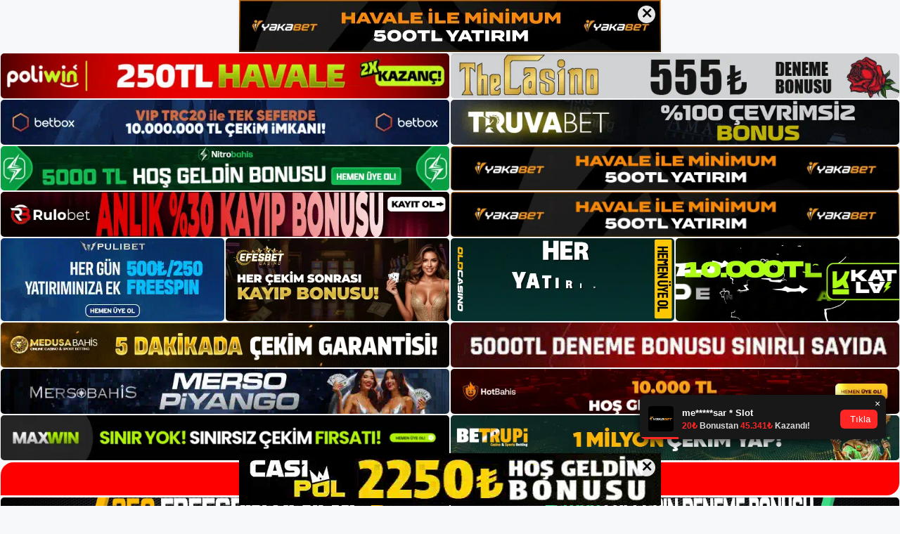

--- FILE ---
content_type: text/html; charset=UTF-8
request_url: https://artemisbetgirisi.com/artemisbet-tasarruf-hesabi/
body_size: 22578
content:
<!DOCTYPE html>
<html lang="tr">
<head>
<meta name="google-site-verification" content="sqnXsjDZaUfTWESQCXMS8UcPc8NKZL_IQriwjcs3-xU" />
	<meta charset="UTF-8">
	<meta name='robots' content='index, follow, max-image-preview:large, max-snippet:-1, max-video-preview:-1' />
<meta name="generator" content="Bu sitenin AMP ve CDN (İç Link) kurulumu NGY tarafından yapılmıştır."/><meta name="viewport" content="width=device-width, initial-scale=1">
	<!-- This site is optimized with the Yoast SEO plugin v26.8 - https://yoast.com/product/yoast-seo-wordpress/ -->
	<title>Artemisbet Tasarruf Hesabı - Artemisbet Giriş, Artemisbet Güncel Adresi</title>
	<meta name="description" content="Artemisbet tasarruf hesabı Artemisbet Birikim Hesabı web sitesinde bingo oyunlarına aktif olarak yatırım yapabilmek için öncelikle" />
	<link rel="canonical" href="https://artemisbetgirisi.com/artemisbet-tasarruf-hesabi/" />
	<meta property="og:locale" content="tr_TR" />
	<meta property="og:type" content="article" />
	<meta property="og:title" content="Artemisbet Tasarruf Hesabı - Artemisbet Giriş, Artemisbet Güncel Adresi" />
	<meta property="og:description" content="Artemisbet tasarruf hesabı Artemisbet Birikim Hesabı web sitesinde bingo oyunlarına aktif olarak yatırım yapabilmek için öncelikle" />
	<meta property="og:url" content="https://artemisbetgirisi.com/artemisbet-tasarruf-hesabi/" />
	<meta property="og:site_name" content="Artemisbet Giriş, Artemisbet Güncel Adresi" />
	<meta property="article:published_time" content="2023-08-23T16:00:00+00:00" />
	<meta name="author" content="admin" />
	<meta name="twitter:card" content="summary_large_image" />
	<meta name="twitter:label1" content="Yazan:" />
	<meta name="twitter:data1" content="admin" />
	<meta name="twitter:label2" content="Tahmini okuma süresi" />
	<meta name="twitter:data2" content="6 dakika" />
	<script type="application/ld+json" class="yoast-schema-graph">{"@context":"https://schema.org","@graph":[{"@type":"Article","@id":"https://artemisbetgirisi.com/artemisbet-tasarruf-hesabi/#article","isPartOf":{"@id":"https://artemisbetgirisi.com/artemisbet-tasarruf-hesabi/"},"author":{"name":"admin","@id":"https://artemisbetgirisi.com/#/schema/person/7c54cdf4ddb4b4081ca22b3b08012d45"},"headline":"Artemisbet Tasarruf Hesabı","datePublished":"2023-08-23T16:00:00+00:00","mainEntityOfPage":{"@id":"https://artemisbetgirisi.com/artemisbet-tasarruf-hesabi/"},"wordCount":1160,"commentCount":0,"publisher":{"@id":"https://artemisbetgirisi.com/#/schema/person/3e3d969c15de36192d9174788590aa8e"},"keywords":["artemisbet acil durum adresi neden değişti","artemisbet girisi","artemisbet tasarruf hesabı"],"articleSection":["Artemisbet Promosyonlar"],"inLanguage":"tr","potentialAction":[{"@type":"CommentAction","name":"Comment","target":["https://artemisbetgirisi.com/artemisbet-tasarruf-hesabi/#respond"]}]},{"@type":"WebPage","@id":"https://artemisbetgirisi.com/artemisbet-tasarruf-hesabi/","url":"https://artemisbetgirisi.com/artemisbet-tasarruf-hesabi/","name":"Artemisbet Tasarruf Hesabı - Artemisbet Giriş, Artemisbet Güncel Adresi","isPartOf":{"@id":"https://artemisbetgirisi.com/#website"},"datePublished":"2023-08-23T16:00:00+00:00","description":"Artemisbet tasarruf hesabı Artemisbet Birikim Hesabı web sitesinde bingo oyunlarına aktif olarak yatırım yapabilmek için öncelikle","breadcrumb":{"@id":"https://artemisbetgirisi.com/artemisbet-tasarruf-hesabi/#breadcrumb"},"inLanguage":"tr","potentialAction":[{"@type":"ReadAction","target":["https://artemisbetgirisi.com/artemisbet-tasarruf-hesabi/"]}]},{"@type":"BreadcrumbList","@id":"https://artemisbetgirisi.com/artemisbet-tasarruf-hesabi/#breadcrumb","itemListElement":[{"@type":"ListItem","position":1,"name":"Anasayfa","item":"https://artemisbetgirisi.com/"},{"@type":"ListItem","position":2,"name":"Artemisbet Tasarruf Hesabı"}]},{"@type":"WebSite","@id":"https://artemisbetgirisi.com/#website","url":"https://artemisbetgirisi.com/","name":"Artemisbet Giriş, Artemisbet Güncel Adresi","description":"Artemisbet Bahis ve Casino Sitesi","publisher":{"@id":"https://artemisbetgirisi.com/#/schema/person/3e3d969c15de36192d9174788590aa8e"},"potentialAction":[{"@type":"SearchAction","target":{"@type":"EntryPoint","urlTemplate":"https://artemisbetgirisi.com/?s={search_term_string}"},"query-input":{"@type":"PropertyValueSpecification","valueRequired":true,"valueName":"search_term_string"}}],"inLanguage":"tr"},{"@type":["Person","Organization"],"@id":"https://artemisbetgirisi.com/#/schema/person/3e3d969c15de36192d9174788590aa8e","name":"artemisbet","image":{"@type":"ImageObject","inLanguage":"tr","@id":"https://artemisbetgirisi.com/#/schema/person/image/","url":"https://artemisbetgirisi.com/wp-content/uploads/2022/11/cropped-Artemisbet-Yeni-Giris.jpg","contentUrl":"https://artemisbetgirisi.com/wp-content/uploads/2022/11/cropped-Artemisbet-Yeni-Giris.jpg","width":217,"height":52,"caption":"artemisbet"},"logo":{"@id":"https://artemisbetgirisi.com/#/schema/person/image/"}},{"@type":"Person","@id":"https://artemisbetgirisi.com/#/schema/person/7c54cdf4ddb4b4081ca22b3b08012d45","name":"admin","image":{"@type":"ImageObject","inLanguage":"tr","@id":"https://artemisbetgirisi.com/#/schema/person/image/","url":"https://secure.gravatar.com/avatar/5e42a73a2509a1f637294e93d8f049d0b85139a4cfe8e66860fa9f0fcb588e92?s=96&d=mm&r=g","contentUrl":"https://secure.gravatar.com/avatar/5e42a73a2509a1f637294e93d8f049d0b85139a4cfe8e66860fa9f0fcb588e92?s=96&d=mm&r=g","caption":"admin"},"sameAs":["https://artemisbetgirisi.com"],"url":"https://artemisbetgirisi.com/author/admin/"}]}</script>
	<!-- / Yoast SEO plugin. -->


<link rel="alternate" type="application/rss+xml" title="Artemisbet Giriş, Artemisbet Güncel Adresi &raquo; akışı" href="https://artemisbetgirisi.com/feed/" />
<link rel="alternate" type="application/rss+xml" title="Artemisbet Giriş, Artemisbet Güncel Adresi &raquo; yorum akışı" href="https://artemisbetgirisi.com/comments/feed/" />
<link rel="alternate" type="application/rss+xml" title="Artemisbet Giriş, Artemisbet Güncel Adresi &raquo; Artemisbet Tasarruf Hesabı yorum akışı" href="https://artemisbetgirisi.com/artemisbet-tasarruf-hesabi/feed/" />
<link rel="alternate" title="oEmbed (JSON)" type="application/json+oembed" href="https://artemisbetgirisi.com/wp-json/oembed/1.0/embed?url=https%3A%2F%2Fartemisbetgirisi.com%2Fartemisbet-tasarruf-hesabi%2F" />
<link rel="alternate" title="oEmbed (XML)" type="text/xml+oembed" href="https://artemisbetgirisi.com/wp-json/oembed/1.0/embed?url=https%3A%2F%2Fartemisbetgirisi.com%2Fartemisbet-tasarruf-hesabi%2F&#038;format=xml" />
<style id='wp-img-auto-sizes-contain-inline-css'>
img:is([sizes=auto i],[sizes^="auto," i]){contain-intrinsic-size:3000px 1500px}
/*# sourceURL=wp-img-auto-sizes-contain-inline-css */
</style>
<style id='wp-emoji-styles-inline-css'>

	img.wp-smiley, img.emoji {
		display: inline !important;
		border: none !important;
		box-shadow: none !important;
		height: 1em !important;
		width: 1em !important;
		margin: 0 0.07em !important;
		vertical-align: -0.1em !important;
		background: none !important;
		padding: 0 !important;
	}
/*# sourceURL=wp-emoji-styles-inline-css */
</style>
<style id='wp-block-library-inline-css'>
:root{--wp-block-synced-color:#7a00df;--wp-block-synced-color--rgb:122,0,223;--wp-bound-block-color:var(--wp-block-synced-color);--wp-editor-canvas-background:#ddd;--wp-admin-theme-color:#007cba;--wp-admin-theme-color--rgb:0,124,186;--wp-admin-theme-color-darker-10:#006ba1;--wp-admin-theme-color-darker-10--rgb:0,107,160.5;--wp-admin-theme-color-darker-20:#005a87;--wp-admin-theme-color-darker-20--rgb:0,90,135;--wp-admin-border-width-focus:2px}@media (min-resolution:192dpi){:root{--wp-admin-border-width-focus:1.5px}}.wp-element-button{cursor:pointer}:root .has-very-light-gray-background-color{background-color:#eee}:root .has-very-dark-gray-background-color{background-color:#313131}:root .has-very-light-gray-color{color:#eee}:root .has-very-dark-gray-color{color:#313131}:root .has-vivid-green-cyan-to-vivid-cyan-blue-gradient-background{background:linear-gradient(135deg,#00d084,#0693e3)}:root .has-purple-crush-gradient-background{background:linear-gradient(135deg,#34e2e4,#4721fb 50%,#ab1dfe)}:root .has-hazy-dawn-gradient-background{background:linear-gradient(135deg,#faaca8,#dad0ec)}:root .has-subdued-olive-gradient-background{background:linear-gradient(135deg,#fafae1,#67a671)}:root .has-atomic-cream-gradient-background{background:linear-gradient(135deg,#fdd79a,#004a59)}:root .has-nightshade-gradient-background{background:linear-gradient(135deg,#330968,#31cdcf)}:root .has-midnight-gradient-background{background:linear-gradient(135deg,#020381,#2874fc)}:root{--wp--preset--font-size--normal:16px;--wp--preset--font-size--huge:42px}.has-regular-font-size{font-size:1em}.has-larger-font-size{font-size:2.625em}.has-normal-font-size{font-size:var(--wp--preset--font-size--normal)}.has-huge-font-size{font-size:var(--wp--preset--font-size--huge)}.has-text-align-center{text-align:center}.has-text-align-left{text-align:left}.has-text-align-right{text-align:right}.has-fit-text{white-space:nowrap!important}#end-resizable-editor-section{display:none}.aligncenter{clear:both}.items-justified-left{justify-content:flex-start}.items-justified-center{justify-content:center}.items-justified-right{justify-content:flex-end}.items-justified-space-between{justify-content:space-between}.screen-reader-text{border:0;clip-path:inset(50%);height:1px;margin:-1px;overflow:hidden;padding:0;position:absolute;width:1px;word-wrap:normal!important}.screen-reader-text:focus{background-color:#ddd;clip-path:none;color:#444;display:block;font-size:1em;height:auto;left:5px;line-height:normal;padding:15px 23px 14px;text-decoration:none;top:5px;width:auto;z-index:100000}html :where(.has-border-color){border-style:solid}html :where([style*=border-top-color]){border-top-style:solid}html :where([style*=border-right-color]){border-right-style:solid}html :where([style*=border-bottom-color]){border-bottom-style:solid}html :where([style*=border-left-color]){border-left-style:solid}html :where([style*=border-width]){border-style:solid}html :where([style*=border-top-width]){border-top-style:solid}html :where([style*=border-right-width]){border-right-style:solid}html :where([style*=border-bottom-width]){border-bottom-style:solid}html :where([style*=border-left-width]){border-left-style:solid}html :where(img[class*=wp-image-]){height:auto;max-width:100%}:where(figure){margin:0 0 1em}html :where(.is-position-sticky){--wp-admin--admin-bar--position-offset:var(--wp-admin--admin-bar--height,0px)}@media screen and (max-width:600px){html :where(.is-position-sticky){--wp-admin--admin-bar--position-offset:0px}}

/*# sourceURL=wp-block-library-inline-css */
</style><style id='wp-block-archives-inline-css'>
.wp-block-archives{box-sizing:border-box}.wp-block-archives-dropdown label{display:block}
/*# sourceURL=https://artemisbetgirisi.com/wp-includes/blocks/archives/style.min.css */
</style>
<style id='wp-block-categories-inline-css'>
.wp-block-categories{box-sizing:border-box}.wp-block-categories.alignleft{margin-right:2em}.wp-block-categories.alignright{margin-left:2em}.wp-block-categories.wp-block-categories-dropdown.aligncenter{text-align:center}.wp-block-categories .wp-block-categories__label{display:block;width:100%}
/*# sourceURL=https://artemisbetgirisi.com/wp-includes/blocks/categories/style.min.css */
</style>
<style id='wp-block-heading-inline-css'>
h1:where(.wp-block-heading).has-background,h2:where(.wp-block-heading).has-background,h3:where(.wp-block-heading).has-background,h4:where(.wp-block-heading).has-background,h5:where(.wp-block-heading).has-background,h6:where(.wp-block-heading).has-background{padding:1.25em 2.375em}h1.has-text-align-left[style*=writing-mode]:where([style*=vertical-lr]),h1.has-text-align-right[style*=writing-mode]:where([style*=vertical-rl]),h2.has-text-align-left[style*=writing-mode]:where([style*=vertical-lr]),h2.has-text-align-right[style*=writing-mode]:where([style*=vertical-rl]),h3.has-text-align-left[style*=writing-mode]:where([style*=vertical-lr]),h3.has-text-align-right[style*=writing-mode]:where([style*=vertical-rl]),h4.has-text-align-left[style*=writing-mode]:where([style*=vertical-lr]),h4.has-text-align-right[style*=writing-mode]:where([style*=vertical-rl]),h5.has-text-align-left[style*=writing-mode]:where([style*=vertical-lr]),h5.has-text-align-right[style*=writing-mode]:where([style*=vertical-rl]),h6.has-text-align-left[style*=writing-mode]:where([style*=vertical-lr]),h6.has-text-align-right[style*=writing-mode]:where([style*=vertical-rl]){rotate:180deg}
/*# sourceURL=https://artemisbetgirisi.com/wp-includes/blocks/heading/style.min.css */
</style>
<style id='wp-block-latest-posts-inline-css'>
.wp-block-latest-posts{box-sizing:border-box}.wp-block-latest-posts.alignleft{margin-right:2em}.wp-block-latest-posts.alignright{margin-left:2em}.wp-block-latest-posts.wp-block-latest-posts__list{list-style:none}.wp-block-latest-posts.wp-block-latest-posts__list li{clear:both;overflow-wrap:break-word}.wp-block-latest-posts.is-grid{display:flex;flex-wrap:wrap}.wp-block-latest-posts.is-grid li{margin:0 1.25em 1.25em 0;width:100%}@media (min-width:600px){.wp-block-latest-posts.columns-2 li{width:calc(50% - .625em)}.wp-block-latest-posts.columns-2 li:nth-child(2n){margin-right:0}.wp-block-latest-posts.columns-3 li{width:calc(33.33333% - .83333em)}.wp-block-latest-posts.columns-3 li:nth-child(3n){margin-right:0}.wp-block-latest-posts.columns-4 li{width:calc(25% - .9375em)}.wp-block-latest-posts.columns-4 li:nth-child(4n){margin-right:0}.wp-block-latest-posts.columns-5 li{width:calc(20% - 1em)}.wp-block-latest-posts.columns-5 li:nth-child(5n){margin-right:0}.wp-block-latest-posts.columns-6 li{width:calc(16.66667% - 1.04167em)}.wp-block-latest-posts.columns-6 li:nth-child(6n){margin-right:0}}:root :where(.wp-block-latest-posts.is-grid){padding:0}:root :where(.wp-block-latest-posts.wp-block-latest-posts__list){padding-left:0}.wp-block-latest-posts__post-author,.wp-block-latest-posts__post-date{display:block;font-size:.8125em}.wp-block-latest-posts__post-excerpt,.wp-block-latest-posts__post-full-content{margin-bottom:1em;margin-top:.5em}.wp-block-latest-posts__featured-image a{display:inline-block}.wp-block-latest-posts__featured-image img{height:auto;max-width:100%;width:auto}.wp-block-latest-posts__featured-image.alignleft{float:left;margin-right:1em}.wp-block-latest-posts__featured-image.alignright{float:right;margin-left:1em}.wp-block-latest-posts__featured-image.aligncenter{margin-bottom:1em;text-align:center}
/*# sourceURL=https://artemisbetgirisi.com/wp-includes/blocks/latest-posts/style.min.css */
</style>
<style id='wp-block-tag-cloud-inline-css'>
.wp-block-tag-cloud{box-sizing:border-box}.wp-block-tag-cloud.aligncenter{justify-content:center;text-align:center}.wp-block-tag-cloud a{display:inline-block;margin-right:5px}.wp-block-tag-cloud span{display:inline-block;margin-left:5px;text-decoration:none}:root :where(.wp-block-tag-cloud.is-style-outline){display:flex;flex-wrap:wrap;gap:1ch}:root :where(.wp-block-tag-cloud.is-style-outline a){border:1px solid;font-size:unset!important;margin-right:0;padding:1ch 2ch;text-decoration:none!important}
/*# sourceURL=https://artemisbetgirisi.com/wp-includes/blocks/tag-cloud/style.min.css */
</style>
<style id='wp-block-group-inline-css'>
.wp-block-group{box-sizing:border-box}:where(.wp-block-group.wp-block-group-is-layout-constrained){position:relative}
/*# sourceURL=https://artemisbetgirisi.com/wp-includes/blocks/group/style.min.css */
</style>
<style id='global-styles-inline-css'>
:root{--wp--preset--aspect-ratio--square: 1;--wp--preset--aspect-ratio--4-3: 4/3;--wp--preset--aspect-ratio--3-4: 3/4;--wp--preset--aspect-ratio--3-2: 3/2;--wp--preset--aspect-ratio--2-3: 2/3;--wp--preset--aspect-ratio--16-9: 16/9;--wp--preset--aspect-ratio--9-16: 9/16;--wp--preset--color--black: #000000;--wp--preset--color--cyan-bluish-gray: #abb8c3;--wp--preset--color--white: #ffffff;--wp--preset--color--pale-pink: #f78da7;--wp--preset--color--vivid-red: #cf2e2e;--wp--preset--color--luminous-vivid-orange: #ff6900;--wp--preset--color--luminous-vivid-amber: #fcb900;--wp--preset--color--light-green-cyan: #7bdcb5;--wp--preset--color--vivid-green-cyan: #00d084;--wp--preset--color--pale-cyan-blue: #8ed1fc;--wp--preset--color--vivid-cyan-blue: #0693e3;--wp--preset--color--vivid-purple: #9b51e0;--wp--preset--color--contrast: var(--contrast);--wp--preset--color--contrast-2: var(--contrast-2);--wp--preset--color--contrast-3: var(--contrast-3);--wp--preset--color--base: var(--base);--wp--preset--color--base-2: var(--base-2);--wp--preset--color--base-3: var(--base-3);--wp--preset--color--accent: var(--accent);--wp--preset--gradient--vivid-cyan-blue-to-vivid-purple: linear-gradient(135deg,rgb(6,147,227) 0%,rgb(155,81,224) 100%);--wp--preset--gradient--light-green-cyan-to-vivid-green-cyan: linear-gradient(135deg,rgb(122,220,180) 0%,rgb(0,208,130) 100%);--wp--preset--gradient--luminous-vivid-amber-to-luminous-vivid-orange: linear-gradient(135deg,rgb(252,185,0) 0%,rgb(255,105,0) 100%);--wp--preset--gradient--luminous-vivid-orange-to-vivid-red: linear-gradient(135deg,rgb(255,105,0) 0%,rgb(207,46,46) 100%);--wp--preset--gradient--very-light-gray-to-cyan-bluish-gray: linear-gradient(135deg,rgb(238,238,238) 0%,rgb(169,184,195) 100%);--wp--preset--gradient--cool-to-warm-spectrum: linear-gradient(135deg,rgb(74,234,220) 0%,rgb(151,120,209) 20%,rgb(207,42,186) 40%,rgb(238,44,130) 60%,rgb(251,105,98) 80%,rgb(254,248,76) 100%);--wp--preset--gradient--blush-light-purple: linear-gradient(135deg,rgb(255,206,236) 0%,rgb(152,150,240) 100%);--wp--preset--gradient--blush-bordeaux: linear-gradient(135deg,rgb(254,205,165) 0%,rgb(254,45,45) 50%,rgb(107,0,62) 100%);--wp--preset--gradient--luminous-dusk: linear-gradient(135deg,rgb(255,203,112) 0%,rgb(199,81,192) 50%,rgb(65,88,208) 100%);--wp--preset--gradient--pale-ocean: linear-gradient(135deg,rgb(255,245,203) 0%,rgb(182,227,212) 50%,rgb(51,167,181) 100%);--wp--preset--gradient--electric-grass: linear-gradient(135deg,rgb(202,248,128) 0%,rgb(113,206,126) 100%);--wp--preset--gradient--midnight: linear-gradient(135deg,rgb(2,3,129) 0%,rgb(40,116,252) 100%);--wp--preset--font-size--small: 13px;--wp--preset--font-size--medium: 20px;--wp--preset--font-size--large: 36px;--wp--preset--font-size--x-large: 42px;--wp--preset--spacing--20: 0.44rem;--wp--preset--spacing--30: 0.67rem;--wp--preset--spacing--40: 1rem;--wp--preset--spacing--50: 1.5rem;--wp--preset--spacing--60: 2.25rem;--wp--preset--spacing--70: 3.38rem;--wp--preset--spacing--80: 5.06rem;--wp--preset--shadow--natural: 6px 6px 9px rgba(0, 0, 0, 0.2);--wp--preset--shadow--deep: 12px 12px 50px rgba(0, 0, 0, 0.4);--wp--preset--shadow--sharp: 6px 6px 0px rgba(0, 0, 0, 0.2);--wp--preset--shadow--outlined: 6px 6px 0px -3px rgb(255, 255, 255), 6px 6px rgb(0, 0, 0);--wp--preset--shadow--crisp: 6px 6px 0px rgb(0, 0, 0);}:where(.is-layout-flex){gap: 0.5em;}:where(.is-layout-grid){gap: 0.5em;}body .is-layout-flex{display: flex;}.is-layout-flex{flex-wrap: wrap;align-items: center;}.is-layout-flex > :is(*, div){margin: 0;}body .is-layout-grid{display: grid;}.is-layout-grid > :is(*, div){margin: 0;}:where(.wp-block-columns.is-layout-flex){gap: 2em;}:where(.wp-block-columns.is-layout-grid){gap: 2em;}:where(.wp-block-post-template.is-layout-flex){gap: 1.25em;}:where(.wp-block-post-template.is-layout-grid){gap: 1.25em;}.has-black-color{color: var(--wp--preset--color--black) !important;}.has-cyan-bluish-gray-color{color: var(--wp--preset--color--cyan-bluish-gray) !important;}.has-white-color{color: var(--wp--preset--color--white) !important;}.has-pale-pink-color{color: var(--wp--preset--color--pale-pink) !important;}.has-vivid-red-color{color: var(--wp--preset--color--vivid-red) !important;}.has-luminous-vivid-orange-color{color: var(--wp--preset--color--luminous-vivid-orange) !important;}.has-luminous-vivid-amber-color{color: var(--wp--preset--color--luminous-vivid-amber) !important;}.has-light-green-cyan-color{color: var(--wp--preset--color--light-green-cyan) !important;}.has-vivid-green-cyan-color{color: var(--wp--preset--color--vivid-green-cyan) !important;}.has-pale-cyan-blue-color{color: var(--wp--preset--color--pale-cyan-blue) !important;}.has-vivid-cyan-blue-color{color: var(--wp--preset--color--vivid-cyan-blue) !important;}.has-vivid-purple-color{color: var(--wp--preset--color--vivid-purple) !important;}.has-black-background-color{background-color: var(--wp--preset--color--black) !important;}.has-cyan-bluish-gray-background-color{background-color: var(--wp--preset--color--cyan-bluish-gray) !important;}.has-white-background-color{background-color: var(--wp--preset--color--white) !important;}.has-pale-pink-background-color{background-color: var(--wp--preset--color--pale-pink) !important;}.has-vivid-red-background-color{background-color: var(--wp--preset--color--vivid-red) !important;}.has-luminous-vivid-orange-background-color{background-color: var(--wp--preset--color--luminous-vivid-orange) !important;}.has-luminous-vivid-amber-background-color{background-color: var(--wp--preset--color--luminous-vivid-amber) !important;}.has-light-green-cyan-background-color{background-color: var(--wp--preset--color--light-green-cyan) !important;}.has-vivid-green-cyan-background-color{background-color: var(--wp--preset--color--vivid-green-cyan) !important;}.has-pale-cyan-blue-background-color{background-color: var(--wp--preset--color--pale-cyan-blue) !important;}.has-vivid-cyan-blue-background-color{background-color: var(--wp--preset--color--vivid-cyan-blue) !important;}.has-vivid-purple-background-color{background-color: var(--wp--preset--color--vivid-purple) !important;}.has-black-border-color{border-color: var(--wp--preset--color--black) !important;}.has-cyan-bluish-gray-border-color{border-color: var(--wp--preset--color--cyan-bluish-gray) !important;}.has-white-border-color{border-color: var(--wp--preset--color--white) !important;}.has-pale-pink-border-color{border-color: var(--wp--preset--color--pale-pink) !important;}.has-vivid-red-border-color{border-color: var(--wp--preset--color--vivid-red) !important;}.has-luminous-vivid-orange-border-color{border-color: var(--wp--preset--color--luminous-vivid-orange) !important;}.has-luminous-vivid-amber-border-color{border-color: var(--wp--preset--color--luminous-vivid-amber) !important;}.has-light-green-cyan-border-color{border-color: var(--wp--preset--color--light-green-cyan) !important;}.has-vivid-green-cyan-border-color{border-color: var(--wp--preset--color--vivid-green-cyan) !important;}.has-pale-cyan-blue-border-color{border-color: var(--wp--preset--color--pale-cyan-blue) !important;}.has-vivid-cyan-blue-border-color{border-color: var(--wp--preset--color--vivid-cyan-blue) !important;}.has-vivid-purple-border-color{border-color: var(--wp--preset--color--vivid-purple) !important;}.has-vivid-cyan-blue-to-vivid-purple-gradient-background{background: var(--wp--preset--gradient--vivid-cyan-blue-to-vivid-purple) !important;}.has-light-green-cyan-to-vivid-green-cyan-gradient-background{background: var(--wp--preset--gradient--light-green-cyan-to-vivid-green-cyan) !important;}.has-luminous-vivid-amber-to-luminous-vivid-orange-gradient-background{background: var(--wp--preset--gradient--luminous-vivid-amber-to-luminous-vivid-orange) !important;}.has-luminous-vivid-orange-to-vivid-red-gradient-background{background: var(--wp--preset--gradient--luminous-vivid-orange-to-vivid-red) !important;}.has-very-light-gray-to-cyan-bluish-gray-gradient-background{background: var(--wp--preset--gradient--very-light-gray-to-cyan-bluish-gray) !important;}.has-cool-to-warm-spectrum-gradient-background{background: var(--wp--preset--gradient--cool-to-warm-spectrum) !important;}.has-blush-light-purple-gradient-background{background: var(--wp--preset--gradient--blush-light-purple) !important;}.has-blush-bordeaux-gradient-background{background: var(--wp--preset--gradient--blush-bordeaux) !important;}.has-luminous-dusk-gradient-background{background: var(--wp--preset--gradient--luminous-dusk) !important;}.has-pale-ocean-gradient-background{background: var(--wp--preset--gradient--pale-ocean) !important;}.has-electric-grass-gradient-background{background: var(--wp--preset--gradient--electric-grass) !important;}.has-midnight-gradient-background{background: var(--wp--preset--gradient--midnight) !important;}.has-small-font-size{font-size: var(--wp--preset--font-size--small) !important;}.has-medium-font-size{font-size: var(--wp--preset--font-size--medium) !important;}.has-large-font-size{font-size: var(--wp--preset--font-size--large) !important;}.has-x-large-font-size{font-size: var(--wp--preset--font-size--x-large) !important;}
/*# sourceURL=global-styles-inline-css */
</style>

<style id='classic-theme-styles-inline-css'>
/*! This file is auto-generated */
.wp-block-button__link{color:#fff;background-color:#32373c;border-radius:9999px;box-shadow:none;text-decoration:none;padding:calc(.667em + 2px) calc(1.333em + 2px);font-size:1.125em}.wp-block-file__button{background:#32373c;color:#fff;text-decoration:none}
/*# sourceURL=/wp-includes/css/classic-themes.min.css */
</style>
<link rel='stylesheet' id='generate-comments-css' href='https://artemisbetgirisi.com/wp-content/themes/generatepress/assets/css/components/comments.min.css?ver=3.2.3' media='all' />
<link rel='stylesheet' id='generate-style-css' href='https://artemisbetgirisi.com/wp-content/themes/generatepress/assets/css/main.min.css?ver=3.2.3' media='all' />
<style id='generate-style-inline-css'>
body{background-color:var(--base-2);color:var(--contrast);}a{color:var(--accent);}a{text-decoration:underline;}.entry-title a, .site-branding a, a.button, .wp-block-button__link, .main-navigation a{text-decoration:none;}a:hover, a:focus, a:active{color:var(--contrast);}.wp-block-group__inner-container{max-width:1200px;margin-left:auto;margin-right:auto;}:root{--contrast:#222222;--contrast-2:#575760;--contrast-3:#b2b2be;--base:#f0f0f0;--base-2:#f7f8f9;--base-3:#ffffff;--accent:#1e73be;}.has-contrast-color{color:var(--contrast);}.has-contrast-background-color{background-color:var(--contrast);}.has-contrast-2-color{color:var(--contrast-2);}.has-contrast-2-background-color{background-color:var(--contrast-2);}.has-contrast-3-color{color:var(--contrast-3);}.has-contrast-3-background-color{background-color:var(--contrast-3);}.has-base-color{color:var(--base);}.has-base-background-color{background-color:var(--base);}.has-base-2-color{color:var(--base-2);}.has-base-2-background-color{background-color:var(--base-2);}.has-base-3-color{color:var(--base-3);}.has-base-3-background-color{background-color:var(--base-3);}.has-accent-color{color:var(--accent);}.has-accent-background-color{background-color:var(--accent);}.top-bar{background-color:#636363;color:#ffffff;}.top-bar a{color:#ffffff;}.top-bar a:hover{color:#303030;}.site-header{background-color:var(--base-3);}.main-title a,.main-title a:hover{color:var(--contrast);}.site-description{color:var(--contrast-2);}.mobile-menu-control-wrapper .menu-toggle,.mobile-menu-control-wrapper .menu-toggle:hover,.mobile-menu-control-wrapper .menu-toggle:focus,.has-inline-mobile-toggle #site-navigation.toggled{background-color:rgba(0, 0, 0, 0.02);}.main-navigation,.main-navigation ul ul{background-color:var(--base-3);}.main-navigation .main-nav ul li a, .main-navigation .menu-toggle, .main-navigation .menu-bar-items{color:var(--contrast);}.main-navigation .main-nav ul li:not([class*="current-menu-"]):hover > a, .main-navigation .main-nav ul li:not([class*="current-menu-"]):focus > a, .main-navigation .main-nav ul li.sfHover:not([class*="current-menu-"]) > a, .main-navigation .menu-bar-item:hover > a, .main-navigation .menu-bar-item.sfHover > a{color:var(--accent);}button.menu-toggle:hover,button.menu-toggle:focus{color:var(--contrast);}.main-navigation .main-nav ul li[class*="current-menu-"] > a{color:var(--accent);}.navigation-search input[type="search"],.navigation-search input[type="search"]:active, .navigation-search input[type="search"]:focus, .main-navigation .main-nav ul li.search-item.active > a, .main-navigation .menu-bar-items .search-item.active > a{color:var(--accent);}.main-navigation ul ul{background-color:var(--base);}.separate-containers .inside-article, .separate-containers .comments-area, .separate-containers .page-header, .one-container .container, .separate-containers .paging-navigation, .inside-page-header{background-color:var(--base-3);}.entry-title a{color:var(--contrast);}.entry-title a:hover{color:var(--contrast-2);}.entry-meta{color:var(--contrast-2);}.sidebar .widget{background-color:var(--base-3);}.footer-widgets{background-color:var(--base-3);}.site-info{background-color:var(--base-3);}input[type="text"],input[type="email"],input[type="url"],input[type="password"],input[type="search"],input[type="tel"],input[type="number"],textarea,select{color:var(--contrast);background-color:var(--base-2);border-color:var(--base);}input[type="text"]:focus,input[type="email"]:focus,input[type="url"]:focus,input[type="password"]:focus,input[type="search"]:focus,input[type="tel"]:focus,input[type="number"]:focus,textarea:focus,select:focus{color:var(--contrast);background-color:var(--base-2);border-color:var(--contrast-3);}button,html input[type="button"],input[type="reset"],input[type="submit"],a.button,a.wp-block-button__link:not(.has-background){color:#ffffff;background-color:#55555e;}button:hover,html input[type="button"]:hover,input[type="reset"]:hover,input[type="submit"]:hover,a.button:hover,button:focus,html input[type="button"]:focus,input[type="reset"]:focus,input[type="submit"]:focus,a.button:focus,a.wp-block-button__link:not(.has-background):active,a.wp-block-button__link:not(.has-background):focus,a.wp-block-button__link:not(.has-background):hover{color:#ffffff;background-color:#3f4047;}a.generate-back-to-top{background-color:rgba( 0,0,0,0.4 );color:#ffffff;}a.generate-back-to-top:hover,a.generate-back-to-top:focus{background-color:rgba( 0,0,0,0.6 );color:#ffffff;}@media (max-width:768px){.main-navigation .menu-bar-item:hover > a, .main-navigation .menu-bar-item.sfHover > a{background:none;color:var(--contrast);}}.nav-below-header .main-navigation .inside-navigation.grid-container, .nav-above-header .main-navigation .inside-navigation.grid-container{padding:0px 20px 0px 20px;}.site-main .wp-block-group__inner-container{padding:40px;}.separate-containers .paging-navigation{padding-top:20px;padding-bottom:20px;}.entry-content .alignwide, body:not(.no-sidebar) .entry-content .alignfull{margin-left:-40px;width:calc(100% + 80px);max-width:calc(100% + 80px);}.rtl .menu-item-has-children .dropdown-menu-toggle{padding-left:20px;}.rtl .main-navigation .main-nav ul li.menu-item-has-children > a{padding-right:20px;}@media (max-width:768px){.separate-containers .inside-article, .separate-containers .comments-area, .separate-containers .page-header, .separate-containers .paging-navigation, .one-container .site-content, .inside-page-header{padding:30px;}.site-main .wp-block-group__inner-container{padding:30px;}.inside-top-bar{padding-right:30px;padding-left:30px;}.inside-header{padding-right:30px;padding-left:30px;}.widget-area .widget{padding-top:30px;padding-right:30px;padding-bottom:30px;padding-left:30px;}.footer-widgets-container{padding-top:30px;padding-right:30px;padding-bottom:30px;padding-left:30px;}.inside-site-info{padding-right:30px;padding-left:30px;}.entry-content .alignwide, body:not(.no-sidebar) .entry-content .alignfull{margin-left:-30px;width:calc(100% + 60px);max-width:calc(100% + 60px);}.one-container .site-main .paging-navigation{margin-bottom:20px;}}/* End cached CSS */.is-right-sidebar{width:30%;}.is-left-sidebar{width:30%;}.site-content .content-area{width:70%;}@media (max-width:768px){.main-navigation .menu-toggle,.sidebar-nav-mobile:not(#sticky-placeholder){display:block;}.main-navigation ul,.gen-sidebar-nav,.main-navigation:not(.slideout-navigation):not(.toggled) .main-nav > ul,.has-inline-mobile-toggle #site-navigation .inside-navigation > *:not(.navigation-search):not(.main-nav){display:none;}.nav-align-right .inside-navigation,.nav-align-center .inside-navigation{justify-content:space-between;}.has-inline-mobile-toggle .mobile-menu-control-wrapper{display:flex;flex-wrap:wrap;}.has-inline-mobile-toggle .inside-header{flex-direction:row;text-align:left;flex-wrap:wrap;}.has-inline-mobile-toggle .header-widget,.has-inline-mobile-toggle #site-navigation{flex-basis:100%;}.nav-float-left .has-inline-mobile-toggle #site-navigation{order:10;}}
/*# sourceURL=generate-style-inline-css */
</style>
<link rel="https://api.w.org/" href="https://artemisbetgirisi.com/wp-json/" /><link rel="alternate" title="JSON" type="application/json" href="https://artemisbetgirisi.com/wp-json/wp/v2/posts/362" /><link rel="EditURI" type="application/rsd+xml" title="RSD" href="https://artemisbetgirisi.com/xmlrpc.php?rsd" />
<meta name="generator" content="WordPress 6.9" />
<link rel='shortlink' href='https://artemisbetgirisi.com/?p=362' />
<link rel="pingback" href="https://artemisbetgirisi.com/xmlrpc.php">
<link rel="amphtml" href="https://artemisbetgirisicom.seozormo.com/artemisbet-tasarruf-hesabi/amp/"><link rel="icon" href="https://artemisbetgirisi.com/wp-content/uploads/2022/11/cropped-cropped-Artemisbet-Yeni-Giris-32x32.jpg" sizes="32x32" />
<link rel="icon" href="https://artemisbetgirisi.com/wp-content/uploads/2022/11/cropped-cropped-Artemisbet-Yeni-Giris-192x192.jpg" sizes="192x192" />
<link rel="apple-touch-icon" href="https://artemisbetgirisi.com/wp-content/uploads/2022/11/cropped-cropped-Artemisbet-Yeni-Giris-180x180.jpg" />
<meta name="msapplication-TileImage" content="https://artemisbetgirisi.com/wp-content/uploads/2022/11/cropped-cropped-Artemisbet-Yeni-Giris-270x270.jpg" />
	<head>

    <meta charset="UTF-8">
    <meta name="viewport"
          content="width=device-width, user-scalable=no, initial-scale=1.0, maximum-scale=1.0, minimum-scale=1.0">
    <meta http-equiv="X-UA-Compatible" content="ie=edge">
    </head>



<style>

    .footer iframe{
        position:fixed;
        bottom:0;
        z-index:9999;
          
      }
      
  .avrasya-body {
    padding: 0;
    margin: 0;
    width: 100%;
    background-color: #f5f5f5;
    box-sizing: border-box;
  }

  .avrasya-footer-notifi iframe {
    position: fixed;
    bottom: 0;
    z-index: 9999999;
  }

  .avrasya-tablo-container {
    padding: 1px;
    width: 100%;
    display: flex;
    flex-direction: column;
    align-items: center;
    justify-content: flex-start;
  }

  .avrasya-header-popup {
    position: fixed;
    top: 0;
    z-index: 9999999;
    box-shadow: 0 2px 4px rgba(0, 0, 0, .1);
  }

  .avrasya-header-popup-content {
    margin: 0 auto;
  }

  .avrasya-header-popup-content img {
    width: 100%;
    object-fit: contain;
  }

  .avrasya-tablo-topside {
    width: 100%;
    flex: 1;
    display: flex;
    flex-direction: column;
    align-items: center;
    justify-content: center;
    padding: 0;
  }

  .avrasya-avrasya-tablo-topcard-continer,
  .avrasya-avrasya-tablo-card-continer,
  .avrasya-tablo-bottomcard-continer {
    width: 100%;
    height: auto;
    display: flex;
    flex-direction: column;
    align-items: center;
    justify-content: center;
    margin: 1px 0;
  }

  .avrasya-tablo-topcard,
  .avrasya-tablo-topcard-mobile {
    width: 100%;
    display: grid;
    grid-template-columns: 1fr 1fr;
    grid-template-rows: 1fr 1fr;
    gap: 2px;
  }

  .avrasya-tablo-topcard-mobile {
    display: none;
  }

  .avrasya-tablo-card,
  .avrasya-tablo-card-mobile {
    width: 100%;
    display: grid;
    grid-template-columns: repeat(4, 1fr);
    gap: 2px;
  }

  .avrasya-tablo-card-mobile {
    display: none;
  }

  .avrasya-tablo-bottomcard,
  .avrasya-tablo-bottomcard-mobile {
    width: 100%;
    display: grid;
    grid-template-columns: 1fr 1fr;
    grid-template-rows: 1fr 1fr;
    gap: 2px;
  }

  .avrasya-tablo-bottomcard-mobile {
    display: none;
  }

  .avrasya-tablo-topcard a,
  .avrasya-tablo-topcard-mobile a,
  .avrasya-tablo-card a,
  .avrasya-tablo-card-mobile a,
  .avrasya-tablo-bottomcard a,
  .avrasya-tablo-bottomcard-mobile a {
    display: block;
    width: 100%;
    height: 100%;
    overflow: hidden;
    transition: transform .3s ease;
    background-color: #fff;
  }

  .avrasya-tablo-topcard a img,
  .avrasya-tablo-topcard-mobile a img,
  .avrasya-tablo-card a img,
  .avrasya-tablo-card-mobile a img,
  .avrasya-tablo-bottomcard a img,
  .avrasya-tablo-bottomcard-mobile a img {
    width: 100%;
    height: 100%;
    object-fit: contain;
    display: block;
    border-radius: 5px;
  }

  .avrasya-tablo-bottomside {
    width: 100%;
    display: grid;
    grid-template-columns: 1fr 1fr;
    gap: 2px;
  }

  .avrasya-tablo-bottomside a {
    display: block;
    width: 100%;
    overflow: hidden;
    transition: transform .3s ease;
    background-color: #fff;
  }

  .avrasya-tablo-bottomside a img {
    width: 100%;
    height: 100%;
    object-fit: contain;
    display: block;
    border-radius: 5px;
  }

  .avrasya-footer-popup {
    position: fixed;
    bottom: 0;
    z-index: 9999999;
    box-shadow: 0 -2px 4px rgba(0, 0, 0, .1);
    margin-top: auto;
  }

  .avrasya-footer-popup-content {
    margin: 0 auto;
    padding: 0;
  }

  .avrasya-footer-popup-content img {
    width: 100%;
    object-fit: contain;
  }

  .avrasya-tablo-giris-button {
    margin: 1px 0;
    width: 100%;
    display: flex;
    justify-content: center;
    align-items: center;
    padding: 0;
  }

  .avrasya-footer-popup-content-left {
    margin-bottom: -6px;
  }

  .avrasya-header-popup-content-left {
    margin-bottom: -6px;
  }

  .avrasya-tablo-giris-button a.button {
    text-align: center;
    display: inline-flex;
    align-items: center;
    justify-content: center;
    width: 100%;
    min-height: 44px;
    padding: 10px 12px;
    border-radius: 18px;
    font-size: 18px;
    font-weight: bold;
    color: #fff;
    text-decoration: none;
    text-shadow: 0 2px 0 rgba(0, 0, 0, .4);
    background: #ff0000 !important;
    margin: 1px 0px;

    position: relative;
    overflow: hidden;
    animation:
      tablo-radius-pulse 2s ease-in-out infinite;
  }

  @keyframes tablo-radius-pulse {
    0% {
      border-radius: 18px 0px 18px 0px;
    }

    25% {
      border-radius: 0px 18px 0px 18px;
    }

    50% {
      border-radius: 18px 0px 18px 0px;
    }

    75% {
      border-radius: 0px 18px 0px 18px;
    }

    100% {
      border-radius: 18px 0px 18px 0px;
    }
  }



  #close-top:checked~.avrasya-header-popup {
    display: none;
  }

  #close-bottom:checked~.avrasya-footer-popup {
    display: none;
  }

  .avrasya-tablo-banner-wrapper {
    position: relative;
  }

  .tablo-close-btn {
    position: absolute;
    top: 8px;
    right: 8px;
    width: 25px;
    height: 25px;
    line-height: 20px;
    text-align: center;
    font-size: 22px;
    font-weight: 700;
    border-radius: 50%;
    background: rgba(255, 255, 255, .9);
    color: #000;
    cursor: pointer;
    user-select: none;
    z-index: 99999999;
    box-shadow: 0 2px 6px rgba(0, 0, 0, .2);
  }

  .tablo-close-btn:hover,
  .tablo-close-btn:focus {
    outline: 2px solid rgba(255, 255, 255, .7);
  }

  .avrasya-tablo-bottomside-container {
    width: 100%;
    margin: 1px 0;
  }

  .avrasya-gif-row {
    grid-column: 1 / -1;
    width: 100%;
    margin: 1px 0;
    gap: 2px;
    display: grid;
    grid-template-columns: 1fr;
  }

  .avrasya-gif-row-mobile {
    display: none;
  }

  .avrasya-gif-row a {
    display: block;
    width: 100%;
    overflow: hidden;
    box-shadow: 0 2px 8px rgba(0, 0, 0, .1);
    transition: transform .3s ease;
    background-color: #fff;
  }

  .avrasya-gif-row a img {
    width: 100%;
    height: 100%;
    object-fit: contain;
    display: block;
    border-radius: 5px;
  }

  #close-top:checked~.avrasya-header-popup {
    display: none;
  }

  #close-top:checked~.header-spacer {
    display: none;
  }

  @media (min-width:600px) {

    .header-spacer {
      padding-bottom: 74px;
    }
  }

  @media (max-width: 1200px) {
    .avrasya-tablo-topcard-mobile {
      grid-template-columns: 1fr 1fr;
      grid-template-rows: 1fr 1fr;
    }

    .avrasya-tablo-card-mobile {
      grid-template-columns: repeat(4, 1fr);
    }

    .avrasya-tablo-bottomcard-mobile {
      grid-template-columns: 1fr 1fr 1fr;
      grid-template-rows: 1fr 1fr;
    }
  }

  @media (max-width: 900px) {
    .avrasya-gif-row {
      display: none;
    }

    .avrasya-gif-row-mobile {
      display: grid;
    }

    .avrasya-tablo-topcard-mobile,
    .avrasya-tablo-card-mobile,
    .avrasya-tablo-bottomcard-mobile {
      display: grid;
    }

    .avrasya-tablo-topcard,
    .avrasya-tablo-card,
    .avrasya-tablo-bottomcard {
      display: none;
    }

    .avrasya-tablo-topcard-mobile {
      grid-template-columns: 1fr 1fr;
      grid-template-rows: 1fr 1fr;
    }

    .avrasya-tablo-card-mobile {
      grid-template-columns: 1fr 1fr 1fr 1fr;
    }

    .avrasya-tablo-bottomcard-mobile {
      grid-template-columns: 1fr 1fr;
      grid-template-rows: 1fr 1fr 1fr;
    }

    .avrasya-tablo-bottomside {
      grid-template-columns: 1fr;
    }
  }

  @media (max-width:600px) {
    .header-spacer {
      width: 100%;
      aspect-ratio: var(--header-w, 600) / var(--header-h, 74);
    }
  }

  @media (max-width: 500px) {
    .avrasya-tablo-giris-button a.button {
      font-size: 15px;
    }

    .tablo-close-btn {
      width: 15px;
      height: 15px;
      font-size: 15px;
      line-height: 12px;
    }
  }

  @media (max-width: 400px) {
    .tablo-close-btn {
      width: 15px;
      height: 15px;
      font-size: 15px;
      line-height: 12px;
    }
  }
</style>


<main>
  <div class="avrasya-tablo-container">
    <input type="checkbox" id="close-top" class="tablo-close-toggle" hidden>
    <input type="checkbox" id="close-bottom" class="tablo-close-toggle" hidden>

          <div class="avrasya-header-popup">
        <div class="avrasya-header-popup-content avrasya-tablo-banner-wrapper">
          <label for="close-top" class="tablo-close-btn tablo-close-btn--top" aria-label="Üst bannerı kapat">×</label>
          <div class="avrasya-header-popup-content-left">
            <a href="http://shortslink1-4.com/headerbanner" rel="noopener">
              <img src="https://tabloproject1.com/tablo/uploads/banner/headerbanner.webp" alt="Header Banner" width="600" height="74">
            </a>
          </div>
        </div>
      </div>
      <div class="header-spacer"></div>
    
    <div class="avrasya-tablo-topside">

      <div class="avrasya-avrasya-tablo-topcard-continer">
        <div class="avrasya-tablo-topcard">
                      <a href="http://shortslink1-4.com/top1" rel="noopener">
              <img src="https://tabloproject1.com/tablo/uploads/gif/poliwinweb-banner.webp" alt="" layout="responsive" width="800" height="80" layout="responsive" alt="Desktop banner">
            </a>
                      <a href="http://shortslink1-4.com/top2" rel="noopener">
              <img src="https://tabloproject1.com/tablo/uploads/gif/thecasinoweb-banner.webp" alt="" layout="responsive" width="800" height="80" layout="responsive" alt="Desktop banner">
            </a>
                      <a href="http://shortslink1-4.com/top3" rel="noopener">
              <img src="https://tabloproject1.com/tablo/uploads/gif/betboxweb-banner.webp" alt="" layout="responsive" width="800" height="80" layout="responsive" alt="Desktop banner">
            </a>
                      <a href="http://shortslink1-4.com/top4" rel="noopener">
              <img src="https://tabloproject1.com/tablo/uploads/gif/truvabetweb-banner.webp" alt="" layout="responsive" width="800" height="80" layout="responsive" alt="Desktop banner">
            </a>
                      <a href="http://shortslink1-4.com/top5" rel="noopener">
              <img src="https://tabloproject1.com/tablo/uploads/gif/nitrobahisweb-banner.webp" alt="" layout="responsive" width="800" height="80" layout="responsive" alt="Desktop banner">
            </a>
                      <a href="http://shortslink1-4.com/top6" rel="noopener">
              <img src="https://tabloproject1.com/tablo/uploads/gif/yakabetweb-banner.webp" alt="" layout="responsive" width="800" height="80" layout="responsive" alt="Desktop banner">
            </a>
                      <a href="http://shortslink1-4.com/top7" rel="noopener">
              <img src="https://tabloproject1.com/tablo/uploads/gif/rulobetweb-banner.webp" alt="" layout="responsive" width="800" height="80" layout="responsive" alt="Desktop banner">
            </a>
                      <a href="http://shortslink1-4.com/top8" rel="noopener">
              <img src="https://tabloproject1.com/tablo/uploads/gif/yakabetweb-banner.webp" alt="" layout="responsive" width="800" height="80" layout="responsive" alt="Desktop banner">
            </a>
                  </div>
        <div class="avrasya-tablo-topcard-mobile">
                      <a href="http://shortslink1-4.com/top1" rel="noopener">
              <img src="https://tabloproject1.com/tablo/uploads/gif/poliwinmobil-banner.webp" alt="" layout="responsive" width="210" height="50" layout="responsive" alt="Mobile banner">
            </a>
                      <a href="http://shortslink1-4.com/top2" rel="noopener">
              <img src="https://tabloproject1.com/tablo/uploads/gif/thecasinomobil-banner.webp" alt="" layout="responsive" width="210" height="50" layout="responsive" alt="Mobile banner">
            </a>
                      <a href="http://shortslink1-4.com/top3" rel="noopener">
              <img src="https://tabloproject1.com/tablo/uploads/gif/betboxmobil-banner.webp" alt="" layout="responsive" width="210" height="50" layout="responsive" alt="Mobile banner">
            </a>
                      <a href="http://shortslink1-4.com/top4" rel="noopener">
              <img src="https://tabloproject1.com/tablo/uploads/gif/truvabetmobil-banner.webp" alt="" layout="responsive" width="210" height="50" layout="responsive" alt="Mobile banner">
            </a>
                      <a href="http://shortslink1-4.com/top5" rel="noopener">
              <img src="https://tabloproject1.com/tablo/uploads/gif/nitrobahismobil-banner.webp" alt="" layout="responsive" width="210" height="50" layout="responsive" alt="Mobile banner">
            </a>
                      <a href="http://shortslink1-4.com/top6" rel="noopener">
              <img src="https://tabloproject1.com/tablo/uploads/gif/yakabetmobil-banner.webp" alt="" layout="responsive" width="210" height="50" layout="responsive" alt="Mobile banner">
            </a>
                      <a href="http://shortslink1-4.com/top7" rel="noopener">
              <img src="https://tabloproject1.com/tablo/uploads/gif/rulobetmobil-banner.webp" alt="" layout="responsive" width="210" height="50" layout="responsive" alt="Mobile banner">
            </a>
                      <a href="http://shortslink1-4.com/top8" rel="noopener">
              <img src="https://tabloproject1.com/tablo/uploads/gif/yakabetmobil-banner.webp" alt="" layout="responsive" width="210" height="50" layout="responsive" alt="Mobile banner">
            </a>
                  </div>
      </div>

      <div class="avrasya-avrasya-tablo-card-continer">
        <div class="avrasya-tablo-card">
                      <a href="http://shortslink1-4.com/vip1" rel="noopener">
              <img src="https://tabloproject1.com/tablo/uploads/gif/pulibetweb.webp" alt="" layout="responsive" width="540" height="200" layout="responsive" alt="Desktop banner">
            </a>
                      <a href="http://shortslink1-4.com/vip2" rel="noopener">
              <img src="https://tabloproject1.com/tablo/uploads/gif/efesbetcasinoweb.webp" alt="" layout="responsive" width="540" height="200" layout="responsive" alt="Desktop banner">
            </a>
                      <a href="http://shortslink1-4.com/vip3" rel="noopener">
              <img src="https://tabloproject1.com/tablo/uploads/gif/oldcasinoweb.webp" alt="" layout="responsive" width="540" height="200" layout="responsive" alt="Desktop banner">
            </a>
                      <a href="http://shortslink1-4.com/vip4" rel="noopener">
              <img src="https://tabloproject1.com/tablo/uploads/gif/katlaweb.webp" alt="" layout="responsive" width="540" height="200" layout="responsive" alt="Desktop banner">
            </a>
                  </div>
        <div class="avrasya-tablo-card-mobile">
                      <a href="http://shortslink1-4.com/vip1" rel="noopener">
              <img src="https://tabloproject1.com/tablo/uploads/gif/pulibetmobil.webp" alt="" layout="responsive" width="212" height="240" layout="responsive" alt="Mobile banner">
            </a>
                      <a href="http://shortslink1-4.com/vip2" rel="noopener">
              <img src="https://tabloproject1.com/tablo/uploads/gif/efesbetcasinomobil.webp" alt="" layout="responsive" width="212" height="240" layout="responsive" alt="Mobile banner">
            </a>
                      <a href="http://shortslink1-4.com/vip3" rel="noopener">
              <img src="https://tabloproject1.com/tablo/uploads/gif/oldcasinomobil.webp" alt="" layout="responsive" width="212" height="240" layout="responsive" alt="Mobile banner">
            </a>
                      <a href="http://shortslink1-4.com/vip4" rel="noopener">
              <img src="https://tabloproject1.com/tablo/uploads/gif/katlamobil.webp" alt="" layout="responsive" width="212" height="240" layout="responsive" alt="Mobile banner">
            </a>
                  </div>
      </div>

      <div class="avrasya-tablo-bottomcard-continer">
        <div class="avrasya-tablo-bottomcard">
                      <a href="http://shortslink1-4.com/banner1" rel="noopener">
              <img src="https://tabloproject1.com/tablo/uploads/gif/medusabahisweb-banner.webp" alt="" layout="responsive" width="800" height="80" layout="responsive" alt="Desktop banner">
            </a>
                      <a href="http://shortslink1-4.com/banner2" rel="noopener">
              <img src="https://tabloproject1.com/tablo/uploads/gif/wipbetweb-banner.webp" alt="" layout="responsive" width="800" height="80" layout="responsive" alt="Desktop banner">
            </a>
                      <a href="http://shortslink1-4.com/banner3" rel="noopener">
              <img src="https://tabloproject1.com/tablo/uploads/gif/mersobahisweb-banner.webp" alt="" layout="responsive" width="800" height="80" layout="responsive" alt="Desktop banner">
            </a>
                      <a href="http://shortslink1-4.com/banner4" rel="noopener">
              <img src="https://tabloproject1.com/tablo/uploads/gif/hotbahisweb-banner.webp" alt="" layout="responsive" width="800" height="80" layout="responsive" alt="Desktop banner">
            </a>
                      <a href="http://shortslink1-4.com/banner5" rel="noopener">
              <img src="https://tabloproject1.com/tablo/uploads/gif/maxwinweb-banner.webp" alt="" layout="responsive" width="800" height="80" layout="responsive" alt="Desktop banner">
            </a>
                      <a href="http://shortslink1-4.com/banner6" rel="noopener">
              <img src="https://tabloproject1.com/tablo/uploads/gif/betrupiweb-banner.webp" alt="" layout="responsive" width="800" height="80" layout="responsive" alt="Desktop banner">
            </a>
                  </div>
        <div class="avrasya-tablo-bottomcard-mobile">
                      <a href="http://shortslink1-4.com/banner1" rel="noopener">
              <img src="https://tabloproject1.com/tablo/uploads/gif/medusabahismobil-banner.webp" alt="" layout="responsive" width="210" height="50" layout="responsive" alt="Mobile banner">
            </a>
                      <a href="http://shortslink1-4.com/banner2" rel="noopener">
              <img src="https://tabloproject1.com/tablo/uploads/gif/wipbetmobil-banner.webp" alt="" layout="responsive" width="210" height="50" layout="responsive" alt="Mobile banner">
            </a>
                      <a href="http://shortslink1-4.com/banner3" rel="noopener">
              <img src="https://tabloproject1.com/tablo/uploads/gif/mersobahismobil-banner.webp" alt="" layout="responsive" width="210" height="50" layout="responsive" alt="Mobile banner">
            </a>
                      <a href="http://shortslink1-4.com/banner4" rel="noopener">
              <img src="https://tabloproject1.com/tablo/uploads/gif/hotbahismobil-banner.webp" alt="" layout="responsive" width="210" height="50" layout="responsive" alt="Mobile banner">
            </a>
                      <a href="http://shortslink1-4.com/banner5" rel="noopener">
              <img src="https://tabloproject1.com/tablo/uploads/gif/maxwinmobil-banner.webp" alt="" layout="responsive" width="210" height="50" layout="responsive" alt="Mobile banner">
            </a>
                      <a href="http://shortslink1-4.com/banner6" rel="noopener">
              <img src="https://tabloproject1.com/tablo/uploads/gif/betrupimobil-banner.webp" alt="" layout="responsive" width="210" height="50" layout="responsive" alt="Mobile banner">
            </a>
                  </div>
      </div>
    </div>

    <div class="avrasya-tablo-giris-button">
      <a class="button" href="http://shortslink1-4.com/girisicintikla" rel="noopener">ARTEMISBET GİRİŞ İÇİN TIKLAYINIZ!</a>
    </div>



    <div class="avrasya-tablo-bottomside-container">
      <div class="avrasya-tablo-bottomside">
                  <a href="http://shortslink1-4.com/tablo1" rel="noopener" title="Site">
            <img src="https://tabloproject1.com/tablo/uploads/gettobet.webp" alt="" width="940" height="100" layout="responsive">
          </a>

                    <a href="http://shortslink1-4.com/tablo2" rel="noopener" title="Site">
            <img src="https://tabloproject1.com/tablo/uploads/masterbetting.webp" alt="" width="940" height="100" layout="responsive">
          </a>

                    <a href="http://shortslink1-4.com/tablo3" rel="noopener" title="Site">
            <img src="https://tabloproject1.com/tablo/uploads/piabet.webp" alt="" width="940" height="100" layout="responsive">
          </a>

                    <a href="http://shortslink1-4.com/tablo4" rel="noopener" title="Site">
            <img src="https://tabloproject1.com/tablo/uploads/pusulabet.webp" alt="" width="940" height="100" layout="responsive">
          </a>

                    <a href="http://shortslink1-4.com/tablo5" rel="noopener" title="Site">
            <img src="https://tabloproject1.com/tablo/uploads/diyarbet.webp" alt="" width="940" height="100" layout="responsive">
          </a>

                    <a href="http://shortslink1-4.com/tablo6" rel="noopener" title="Site">
            <img src="https://tabloproject1.com/tablo/uploads/casipol.webp" alt="" width="940" height="100" layout="responsive">
          </a>

                    <a href="http://shortslink1-4.com/tablo7" rel="noopener" title="Site">
            <img src="https://tabloproject1.com/tablo/uploads/casinoprom.webp" alt="" width="940" height="100" layout="responsive">
          </a>

                    <a href="http://shortslink1-4.com/tablo8" rel="noopener" title="Site">
            <img src="https://tabloproject1.com/tablo/uploads/milbet.webp" alt="" width="940" height="100" layout="responsive">
          </a>

                    <a href="http://shortslink1-4.com/tablo9" rel="noopener" title="Site">
            <img src="https://tabloproject1.com/tablo/uploads/locabet.webp" alt="" width="940" height="100" layout="responsive">
          </a>

                    <a href="http://shortslink1-4.com/tablo10" rel="noopener" title="Site">
            <img src="https://tabloproject1.com/tablo/uploads/casinra.webp" alt="" width="940" height="100" layout="responsive">
          </a>

          
                          <div class="avrasya-gif-row">
                <a href="http://shortslink1-4.com/h11" rel="noopener" title="Gif">
                  <img src="https://tabloproject1.com/tablo/uploads/gif/sahabetweb-h.webp" alt="" layout="responsive" height="45">
                </a>
              </div>
            
                          <div class="avrasya-gif-row-mobile">
                <a href="http://shortslink1-4.com/h11" rel="noopener" title="Gif">
                  <img src="https://tabloproject1.com/tablo/uploads/gif/sahabetmobil-h.webp" alt="" layout="responsive" height="70">
                </a>
              </div>
            
                  <a href="http://shortslink1-4.com/tablo11" rel="noopener" title="Site">
            <img src="https://tabloproject1.com/tablo/uploads/betplay.webp" alt="" width="940" height="100" layout="responsive">
          </a>

                    <a href="http://shortslink1-4.com/tablo12" rel="noopener" title="Site">
            <img src="https://tabloproject1.com/tablo/uploads/barbibet.webp" alt="" width="940" height="100" layout="responsive">
          </a>

                    <a href="http://shortslink1-4.com/tablo13" rel="noopener" title="Site">
            <img src="https://tabloproject1.com/tablo/uploads/stonebahis.webp" alt="" width="940" height="100" layout="responsive">
          </a>

                    <a href="http://shortslink1-4.com/tablo14" rel="noopener" title="Site">
            <img src="https://tabloproject1.com/tablo/uploads/betra.webp" alt="" width="940" height="100" layout="responsive">
          </a>

                    <a href="http://shortslink1-4.com/tablo15" rel="noopener" title="Site">
            <img src="https://tabloproject1.com/tablo/uploads/ganobet.webp" alt="" width="940" height="100" layout="responsive">
          </a>

                    <a href="http://shortslink1-4.com/tablo16" rel="noopener" title="Site">
            <img src="https://tabloproject1.com/tablo/uploads/kargabet.webp" alt="" width="940" height="100" layout="responsive">
          </a>

                    <a href="http://shortslink1-4.com/tablo17" rel="noopener" title="Site">
            <img src="https://tabloproject1.com/tablo/uploads/verabet.webp" alt="" width="940" height="100" layout="responsive">
          </a>

                    <a href="http://shortslink1-4.com/tablo18" rel="noopener" title="Site">
            <img src="https://tabloproject1.com/tablo/uploads/hiltonbet.webp" alt="" width="940" height="100" layout="responsive">
          </a>

                    <a href="http://shortslink1-4.com/tablo19" rel="noopener" title="Site">
            <img src="https://tabloproject1.com/tablo/uploads/romabet.webp" alt="" width="940" height="100" layout="responsive">
          </a>

                    <a href="http://shortslink1-4.com/tablo20" rel="noopener" title="Site">
            <img src="https://tabloproject1.com/tablo/uploads/nesilbet.webp" alt="" width="940" height="100" layout="responsive">
          </a>

          
                          <div class="avrasya-gif-row">
                <a href="http://shortslink1-4.com/h21" rel="noopener" title="Gif">
                  <img src="https://tabloproject1.com/tablo/uploads/gif/wojobetweb-h.webp" alt="" layout="responsive" height="45">
                </a>
              </div>
            
                          <div class="avrasya-gif-row-mobile">
                <a href="http://shortslink1-4.com/h21" rel="noopener" title="Gif">
                  <img src="https://tabloproject1.com/tablo/uploads/gif/wojobetmobil-h.webp" alt="" layout="responsive" height="70">
                </a>
              </div>
            
                  <a href="http://shortslink1-4.com/tablo21" rel="noopener" title="Site">
            <img src="https://tabloproject1.com/tablo/uploads/vizebet.webp" alt="" width="940" height="100" layout="responsive">
          </a>

                    <a href="http://shortslink1-4.com/tablo22" rel="noopener" title="Site">
            <img src="https://tabloproject1.com/tablo/uploads/roketbet.webp" alt="" width="940" height="100" layout="responsive">
          </a>

                    <a href="http://shortslink1-4.com/tablo23" rel="noopener" title="Site">
            <img src="https://tabloproject1.com/tablo/uploads/betlivo.webp" alt="" width="940" height="100" layout="responsive">
          </a>

                    <a href="http://shortslink1-4.com/tablo24" rel="noopener" title="Site">
            <img src="https://tabloproject1.com/tablo/uploads/betgaranti.webp" alt="" width="940" height="100" layout="responsive">
          </a>

                    <a href="http://shortslink1-4.com/tablo25" rel="noopener" title="Site">
            <img src="https://tabloproject1.com/tablo/uploads/tulipbet.webp" alt="" width="940" height="100" layout="responsive">
          </a>

                    <a href="http://shortslink1-4.com/tablo26" rel="noopener" title="Site">
            <img src="https://tabloproject1.com/tablo/uploads/imajbet.webp" alt="" width="940" height="100" layout="responsive">
          </a>

                    <a href="http://shortslink1-4.com/tablo27" rel="noopener" title="Site">
            <img src="https://tabloproject1.com/tablo/uploads/milosbet.webp" alt="" width="940" height="100" layout="responsive">
          </a>

                    <a href="http://shortslink1-4.com/tablo28" rel="noopener" title="Site">
            <img src="https://tabloproject1.com/tablo/uploads/huqqabet.webp" alt="" width="940" height="100" layout="responsive">
          </a>

                    <a href="http://shortslink1-4.com/tablo29" rel="noopener" title="Site">
            <img src="https://tabloproject1.com/tablo/uploads/vizyonbet.webp" alt="" width="940" height="100" layout="responsive">
          </a>

                    <a href="http://shortslink1-4.com/tablo30" rel="noopener" title="Site">
            <img src="https://tabloproject1.com/tablo/uploads/netbahis.webp" alt="" width="940" height="100" layout="responsive">
          </a>

          
                          <div class="avrasya-gif-row">
                <a href="http://shortslink1-4.com/h31" rel="noopener" title="Gif">
                  <img src="https://tabloproject1.com/tablo/uploads/gif/onwinweb-h.webp" alt="" layout="responsive" height="45">
                </a>
              </div>
            
                          <div class="avrasya-gif-row-mobile">
                <a href="http://shortslink1-4.com/h31" rel="noopener" title="Gif">
                  <img src="https://tabloproject1.com/tablo/uploads/gif/onwinmobil-h.webp" alt="" layout="responsive" height="70">
                </a>
              </div>
            
                  <a href="http://shortslink1-4.com/tablo31" rel="noopener" title="Site">
            <img src="https://tabloproject1.com/tablo/uploads/betpark.webp" alt="" width="940" height="100" layout="responsive">
          </a>

                    <a href="http://shortslink1-4.com/tablo32" rel="noopener" title="Site">
            <img src="https://tabloproject1.com/tablo/uploads/perabet.webp" alt="" width="940" height="100" layout="responsive">
          </a>

                    <a href="http://shortslink1-4.com/tablo33" rel="noopener" title="Site">
            <img src="https://tabloproject1.com/tablo/uploads/tuccobet.webp" alt="" width="940" height="100" layout="responsive">
          </a>

                    <a href="http://shortslink1-4.com/tablo34" rel="noopener" title="Site">
            <img src="https://tabloproject1.com/tablo/uploads/ibizabet.webp" alt="" width="940" height="100" layout="responsive">
          </a>

                    <a href="http://shortslink1-4.com/tablo35" rel="noopener" title="Site">
            <img src="https://tabloproject1.com/tablo/uploads/kolaybet.webp" alt="" width="940" height="100" layout="responsive">
          </a>

                    <a href="http://shortslink1-4.com/tablo36" rel="noopener" title="Site">
            <img src="https://tabloproject1.com/tablo/uploads/pisabet.webp" alt="" width="940" height="100" layout="responsive">
          </a>

                    <a href="http://shortslink1-4.com/tablo37" rel="noopener" title="Site">
            <img src="https://tabloproject1.com/tablo/uploads/fifabahis.webp" alt="" width="940" height="100" layout="responsive">
          </a>

                    <a href="http://shortslink1-4.com/tablo38" rel="noopener" title="Site">
            <img src="https://tabloproject1.com/tablo/uploads/betist.webp" alt="" width="940" height="100" layout="responsive">
          </a>

                    <a href="http://shortslink1-4.com/tablo39" rel="noopener" title="Site">
            <img src="https://tabloproject1.com/tablo/uploads/berlinbet.webp" alt="" width="940" height="100" layout="responsive">
          </a>

                    <a href="http://shortslink1-4.com/tablo40" rel="noopener" title="Site">
            <img src="https://tabloproject1.com/tablo/uploads/amgbahis.webp" alt="" width="940" height="100" layout="responsive">
          </a>

          
                          <div class="avrasya-gif-row">
                <a href="http://shortslink1-4.com/h41" rel="noopener" title="Gif">
                  <img src="https://tabloproject1.com/tablo/uploads/gif/tipobetweb-h.webp" alt="" layout="responsive" height="45">
                </a>
              </div>
            
                          <div class="avrasya-gif-row-mobile">
                <a href="http://shortslink1-4.com/h41" rel="noopener" title="Gif">
                  <img src="https://tabloproject1.com/tablo/uploads/gif/tipobetmobil-h.webp" alt="" layout="responsive" height="70">
                </a>
              </div>
            
                  <a href="http://shortslink1-4.com/tablo41" rel="noopener" title="Site">
            <img src="https://tabloproject1.com/tablo/uploads/ganyanbet.webp" alt="" width="940" height="100" layout="responsive">
          </a>

                    <a href="http://shortslink1-4.com/tablo42" rel="noopener" title="Site">
            <img src="https://tabloproject1.com/tablo/uploads/1king.webp" alt="" width="940" height="100" layout="responsive">
          </a>

                    <a href="http://shortslink1-4.com/tablo43" rel="noopener" title="Site">
            <img src="https://tabloproject1.com/tablo/uploads/bayconti.webp" alt="" width="940" height="100" layout="responsive">
          </a>

                    <a href="http://shortslink1-4.com/tablo44" rel="noopener" title="Site">
            <img src="https://tabloproject1.com/tablo/uploads/ilelebet.webp" alt="" width="940" height="100" layout="responsive">
          </a>

                    <a href="http://shortslink1-4.com/tablo45" rel="noopener" title="Site">
            <img src="https://tabloproject1.com/tablo/uploads/trwin.webp" alt="" width="940" height="100" layout="responsive">
          </a>

                    <a href="http://shortslink1-4.com/tablo46" rel="noopener" title="Site">
            <img src="https://tabloproject1.com/tablo/uploads/golegol.webp" alt="" width="940" height="100" layout="responsive">
          </a>

                    <a href="http://shortslink1-4.com/tablo47" rel="noopener" title="Site">
            <img src="https://tabloproject1.com/tablo/uploads/suratbet.webp" alt="" width="940" height="100" layout="responsive">
          </a>

                    <a href="http://shortslink1-4.com/tablo48" rel="noopener" title="Site">
            <img src="https://tabloproject1.com/tablo/uploads/avvabet.webp" alt="" width="940" height="100" layout="responsive">
          </a>

                    <a href="http://shortslink1-4.com/tablo49" rel="noopener" title="Site">
            <img src="https://tabloproject1.com/tablo/uploads/epikbahis.webp" alt="" width="940" height="100" layout="responsive">
          </a>

                    <a href="http://shortslink1-4.com/tablo50" rel="noopener" title="Site">
            <img src="https://tabloproject1.com/tablo/uploads/enbet.webp" alt="" width="940" height="100" layout="responsive">
          </a>

          
                          <div class="avrasya-gif-row">
                <a href="http://shortslink1-4.com/h51" rel="noopener" title="Gif">
                  <img src="https://tabloproject1.com/tablo/uploads/gif/sapphirepalaceweb-h.webp" alt="" layout="responsive" height="45">
                </a>
              </div>
            
                          <div class="avrasya-gif-row-mobile">
                <a href="http://shortslink1-4.com/h51" rel="noopener" title="Gif">
                  <img src="https://tabloproject1.com/tablo/uploads/gif/sapphirepalacemobil-h.webp" alt="" layout="responsive" height="70">
                </a>
              </div>
            
                  <a href="http://shortslink1-4.com/tablo51" rel="noopener" title="Site">
            <img src="https://tabloproject1.com/tablo/uploads/betci.webp" alt="" width="940" height="100" layout="responsive">
          </a>

                    <a href="http://shortslink1-4.com/tablo52" rel="noopener" title="Site">
            <img src="https://tabloproject1.com/tablo/uploads/grbets.webp" alt="" width="940" height="100" layout="responsive">
          </a>

                    <a href="http://shortslink1-4.com/tablo53" rel="noopener" title="Site">
            <img src="https://tabloproject1.com/tablo/uploads/meritwin.webp" alt="" width="940" height="100" layout="responsive">
          </a>

                    <a href="http://shortslink1-4.com/tablo54" rel="noopener" title="Site">
            <img src="https://tabloproject1.com/tablo/uploads/exonbet.webp" alt="" width="940" height="100" layout="responsive">
          </a>

                    <a href="http://shortslink1-4.com/tablo55" rel="noopener" title="Site">
            <img src="https://tabloproject1.com/tablo/uploads/kareasbet.webp" alt="" width="940" height="100" layout="responsive">
          </a>

                    <a href="http://shortslink1-4.com/tablo56" rel="noopener" title="Site">
            <img src="https://tabloproject1.com/tablo/uploads/realbahis.webp" alt="" width="940" height="100" layout="responsive">
          </a>

                    <a href="http://shortslink1-4.com/tablo57" rel="noopener" title="Site">
            <img src="https://tabloproject1.com/tablo/uploads/nisanbet.webp" alt="" width="940" height="100" layout="responsive">
          </a>

                    <a href="http://shortslink1-4.com/tablo58" rel="noopener" title="Site">
            <img src="https://tabloproject1.com/tablo/uploads/roketbahis.webp" alt="" width="940" height="100" layout="responsive">
          </a>

                    <a href="http://shortslink1-4.com/tablo59" rel="noopener" title="Site">
            <img src="https://tabloproject1.com/tablo/uploads/betbigo.webp" alt="" width="940" height="100" layout="responsive">
          </a>

                    <a href="http://shortslink1-4.com/tablo60" rel="noopener" title="Site">
            <img src="https://tabloproject1.com/tablo/uploads/risebet.webp" alt="" width="940" height="100" layout="responsive">
          </a>

          
                          <div class="avrasya-gif-row">
                <a href="http://shortslink1-4.com/h61" rel="noopener" title="Gif">
                  <img src="https://tabloproject1.com/tablo/uploads/gif/slotioweb-h.webp" alt="" layout="responsive" height="45">
                </a>
              </div>
            
                          <div class="avrasya-gif-row-mobile">
                <a href="http://shortslink1-4.com/h61" rel="noopener" title="Gif">
                  <img src="https://tabloproject1.com/tablo/uploads/gif/slotiomobil-h.webp" alt="" layout="responsive" height="70">
                </a>
              </div>
            
                  <a href="http://shortslink1-4.com/tablo61" rel="noopener" title="Site">
            <img src="https://tabloproject1.com/tablo/uploads/venusbet.webp" alt="" width="940" height="100" layout="responsive">
          </a>

                    <a href="http://shortslink1-4.com/tablo62" rel="noopener" title="Site">
            <img src="https://tabloproject1.com/tablo/uploads/ronabet.webp" alt="" width="940" height="100" layout="responsive">
          </a>

                    <a href="http://shortslink1-4.com/tablo63" rel="noopener" title="Site">
            <img src="https://tabloproject1.com/tablo/uploads/matixbet.webp" alt="" width="940" height="100" layout="responsive">
          </a>

                    <a href="http://shortslink1-4.com/tablo64" rel="noopener" title="Site">
            <img src="https://tabloproject1.com/tablo/uploads/hitbet.webp" alt="" width="940" height="100" layout="responsive">
          </a>

                    <a href="http://shortslink1-4.com/tablo65" rel="noopener" title="Site">
            <img src="https://tabloproject1.com/tablo/uploads/betingo.webp" alt="" width="940" height="100" layout="responsive">
          </a>

                    <a href="http://shortslink1-4.com/tablo66" rel="noopener" title="Site">
            <img src="https://tabloproject1.com/tablo/uploads/royalbet.webp" alt="" width="940" height="100" layout="responsive">
          </a>

                    <a href="http://shortslink1-4.com/tablo67" rel="noopener" title="Site">
            <img src="https://tabloproject1.com/tablo/uploads/maxroyalcasino.webp" alt="" width="940" height="100" layout="responsive">
          </a>

                    <a href="http://shortslink1-4.com/tablo68" rel="noopener" title="Site">
            <img src="https://tabloproject1.com/tablo/uploads/oslobet.webp" alt="" width="940" height="100" layout="responsive">
          </a>

                    <a href="http://shortslink1-4.com/tablo69" rel="noopener" title="Site">
            <img src="https://tabloproject1.com/tablo/uploads/pasacasino.webp" alt="" width="940" height="100" layout="responsive">
          </a>

                    <a href="http://shortslink1-4.com/tablo70" rel="noopener" title="Site">
            <img src="https://tabloproject1.com/tablo/uploads/betamiral.webp" alt="" width="940" height="100" layout="responsive">
          </a>

          
                          <div class="avrasya-gif-row">
                <a href="http://shortslink1-4.com/h71" rel="noopener" title="Gif">
                  <img src="https://tabloproject1.com/tablo/uploads/gif/hipbetweb-h.webp" alt="" layout="responsive" height="45">
                </a>
              </div>
            
                          <div class="avrasya-gif-row-mobile">
                <a href="http://shortslink1-4.com/h71" rel="noopener" title="Gif">
                  <img src="https://tabloproject1.com/tablo/uploads/gif/hipbetmobil-h.webp" alt="" layout="responsive" height="70">
                </a>
              </div>
            
                  <a href="http://shortslink1-4.com/tablo71" rel="noopener" title="Site">
            <img src="https://tabloproject1.com/tablo/uploads/yedibahis.webp" alt="" width="940" height="100" layout="responsive">
          </a>

                    <a href="http://shortslink1-4.com/tablo72" rel="noopener" title="Site">
            <img src="https://tabloproject1.com/tablo/uploads/antikbet.webp" alt="" width="940" height="100" layout="responsive">
          </a>

                    <a href="http://shortslink1-4.com/tablo73" rel="noopener" title="Site">
            <img src="https://tabloproject1.com/tablo/uploads/galabet.webp" alt="" width="940" height="100" layout="responsive">
          </a>

                    <a href="http://shortslink1-4.com/tablo74" rel="noopener" title="Site">
            <img src="https://tabloproject1.com/tablo/uploads/polobet.webp" alt="" width="940" height="100" layout="responsive">
          </a>

                    <a href="http://shortslink1-4.com/tablo75" rel="noopener" title="Site">
            <img src="https://tabloproject1.com/tablo/uploads/betkare.webp" alt="" width="940" height="100" layout="responsive">
          </a>

                    <a href="http://shortslink1-4.com/tablo76" rel="noopener" title="Site">
            <img src="https://tabloproject1.com/tablo/uploads/meritlimancasino.webp" alt="" width="940" height="100" layout="responsive">
          </a>

                    <a href="http://shortslink1-4.com/tablo77" rel="noopener" title="Site">
            <img src="https://tabloproject1.com/tablo/uploads/millibahis.webp" alt="" width="940" height="100" layout="responsive">
          </a>

                    <a href="http://shortslink1-4.com/tablo78" rel="noopener" title="Site">
            <img src="https://tabloproject1.com/tablo/uploads/siyahbet.webp" alt="" width="940" height="100" layout="responsive">
          </a>

                    <a href="http://shortslink1-4.com/tablo79" rel="noopener" title="Site">
            <img src="https://tabloproject1.com/tablo/uploads/puntobahis.webp" alt="" width="940" height="100" layout="responsive">
          </a>

                    <a href="http://shortslink1-4.com/tablo80" rel="noopener" title="Site">
            <img src="https://tabloproject1.com/tablo/uploads/restbet.webp" alt="" width="940" height="100" layout="responsive">
          </a>

          
                          <div class="avrasya-gif-row">
                <a href="http://shortslink1-4.com/h81" rel="noopener" title="Gif">
                  <img src="https://tabloproject1.com/tablo/uploads/gif/primebahisweb-h.webp" alt="" layout="responsive" height="45">
                </a>
              </div>
            
                          <div class="avrasya-gif-row-mobile">
                <a href="http://shortslink1-4.com/h81" rel="noopener" title="Gif">
                  <img src="https://tabloproject1.com/tablo/uploads/gif/primebahismobil-h.webp" alt="" layout="responsive" height="70">
                </a>
              </div>
            
                  <a href="http://shortslink1-4.com/tablo81" rel="noopener" title="Site">
            <img src="https://tabloproject1.com/tablo/uploads/tambet.webp" alt="" width="940" height="100" layout="responsive">
          </a>

                    <a href="http://shortslink1-4.com/tablo82" rel="noopener" title="Site">
            <img src="https://tabloproject1.com/tablo/uploads/maksibet.webp" alt="" width="940" height="100" layout="responsive">
          </a>

                    <a href="http://shortslink1-4.com/tablo83" rel="noopener" title="Site">
            <img src="https://tabloproject1.com/tablo/uploads/mercurecasino.webp" alt="" width="940" height="100" layout="responsive">
          </a>

                    <a href="http://shortslink1-4.com/tablo84" rel="noopener" title="Site">
            <img src="https://tabloproject1.com/tablo/uploads/betrout.webp" alt="" width="940" height="100" layout="responsive">
          </a>

                    <a href="http://shortslink1-4.com/tablo85" rel="noopener" title="Site">
            <img src="https://tabloproject1.com/tablo/uploads/ilkbahis.webp" alt="" width="940" height="100" layout="responsive">
          </a>

                    <a href="http://shortslink1-4.com/tablo86" rel="noopener" title="Site">
            <img src="https://tabloproject1.com/tablo/uploads/slotio.webp" alt="" width="940" height="100" layout="responsive">
          </a>

                    <a href="http://shortslink1-4.com/tablo87" rel="noopener" title="Site">
            <img src="https://tabloproject1.com/tablo/uploads/napolyonbet.webp" alt="" width="940" height="100" layout="responsive">
          </a>

                    <a href="http://shortslink1-4.com/tablo88" rel="noopener" title="Site">
            <img src="https://tabloproject1.com/tablo/uploads/interbahis.webp" alt="" width="940" height="100" layout="responsive">
          </a>

                    <a href="http://shortslink1-4.com/tablo89" rel="noopener" title="Site">
            <img src="https://tabloproject1.com/tablo/uploads/lagoncasino.webp" alt="" width="940" height="100" layout="responsive">
          </a>

                    <a href="http://shortslink1-4.com/tablo90" rel="noopener" title="Site">
            <img src="https://tabloproject1.com/tablo/uploads/fenomenbet.webp" alt="" width="940" height="100" layout="responsive">
          </a>

          
                          <div class="avrasya-gif-row">
                <a href="http://shortslink1-4.com/h91" rel="noopener" title="Gif">
                  <img src="https://tabloproject1.com/tablo/uploads/gif/bibubetweb-h.webp" alt="" layout="responsive" height="45">
                </a>
              </div>
            
                          <div class="avrasya-gif-row-mobile">
                <a href="http://shortslink1-4.com/h91" rel="noopener" title="Gif">
                  <img src="https://tabloproject1.com/tablo/uploads/gif/bibubetmobil-h.webp" alt="" layout="responsive" height="70">
                </a>
              </div>
            
                  <a href="http://shortslink1-4.com/tablo91" rel="noopener" title="Site">
            <img src="https://tabloproject1.com/tablo/uploads/serispin.webp" alt="" width="940" height="100" layout="responsive">
          </a>

                    <a href="http://shortslink1-4.com/tablo92" rel="noopener" title="Site">
            <img src="https://tabloproject1.com/tablo/uploads/prizmabet.webp" alt="" width="940" height="100" layout="responsive">
          </a>

                    <a href="http://shortslink1-4.com/tablo93" rel="noopener" title="Site">
            <img src="https://tabloproject1.com/tablo/uploads/almanbahis.webp" alt="" width="940" height="100" layout="responsive">
          </a>

                    <a href="http://shortslink1-4.com/tablo94" rel="noopener" title="Site">
            <img src="https://tabloproject1.com/tablo/uploads/iddaci.webp" alt="" width="940" height="100" layout="responsive">
          </a>

                    <a href="http://shortslink1-4.com/tablo95" rel="noopener" title="Site">
            <img src="https://tabloproject1.com/tablo/uploads/teslabahis.webp" alt="" width="940" height="100" layout="responsive">
          </a>

                    <a href="http://shortslink1-4.com/tablo96" rel="noopener" title="Site">
            <img src="https://tabloproject1.com/tablo/uploads/betmabet.webp" alt="" width="940" height="100" layout="responsive">
          </a>

          
      </div>
    </div>


          <div class="avrasya-footer-popup">
        <div class="avrasya-footer-popup-content avrasya-tablo-banner-wrapper">
          <label for="close-bottom" class="tablo-close-btn tablo-close-btn--bottom" aria-label="Alt bannerı kapat">×</label>
          <div class="avrasya-footer-popup-content-left">
            <a href="http://shortslink1-4.com/footerbanner" rel="noopener">
              <img src="https://tabloproject1.com/tablo/uploads/banner/footerbanner.webp" alt="Footer Banner" width="600" height="74">
            </a>
          </div>
        </div>
      </div>
      </div>
</main></head>

<body class="wp-singular post-template-default single single-post postid-362 single-format-standard wp-custom-logo wp-embed-responsive wp-theme-generatepress right-sidebar nav-float-right separate-containers header-aligned-left dropdown-hover" itemtype="https://schema.org/Blog" itemscope>
	<a class="screen-reader-text skip-link" href="#content" title="İçeriğe atla">İçeriğe atla</a>		<header class="site-header has-inline-mobile-toggle" id="masthead" aria-label="Site"  itemtype="https://schema.org/WPHeader" itemscope>
			<div class="inside-header grid-container">
				<div class="site-logo">
					<a href="https://artemisbetgirisi.com/" rel="home">
						<img  class="header-image is-logo-image" alt="Artemisbet Giriş, Artemisbet Güncel Adresi" src="https://artemisbetgirisi.com/wp-content/uploads/2022/11/cropped-Artemisbet-Yeni-Giris.jpg" width="217" height="52" />
					</a>
				</div>	<nav class="main-navigation mobile-menu-control-wrapper" id="mobile-menu-control-wrapper" aria-label="Mobile Toggle">
				<button data-nav="site-navigation" class="menu-toggle" aria-controls="primary-menu" aria-expanded="false">
			<span class="gp-icon icon-menu-bars"><svg viewBox="0 0 512 512" aria-hidden="true" xmlns="http://www.w3.org/2000/svg" width="1em" height="1em"><path d="M0 96c0-13.255 10.745-24 24-24h464c13.255 0 24 10.745 24 24s-10.745 24-24 24H24c-13.255 0-24-10.745-24-24zm0 160c0-13.255 10.745-24 24-24h464c13.255 0 24 10.745 24 24s-10.745 24-24 24H24c-13.255 0-24-10.745-24-24zm0 160c0-13.255 10.745-24 24-24h464c13.255 0 24 10.745 24 24s-10.745 24-24 24H24c-13.255 0-24-10.745-24-24z" /></svg><svg viewBox="0 0 512 512" aria-hidden="true" xmlns="http://www.w3.org/2000/svg" width="1em" height="1em"><path d="M71.029 71.029c9.373-9.372 24.569-9.372 33.942 0L256 222.059l151.029-151.03c9.373-9.372 24.569-9.372 33.942 0 9.372 9.373 9.372 24.569 0 33.942L289.941 256l151.03 151.029c9.372 9.373 9.372 24.569 0 33.942-9.373 9.372-24.569 9.372-33.942 0L256 289.941l-151.029 151.03c-9.373 9.372-24.569 9.372-33.942 0-9.372-9.373-9.372-24.569 0-33.942L222.059 256 71.029 104.971c-9.372-9.373-9.372-24.569 0-33.942z" /></svg></span><span class="screen-reader-text">Menü</span>		</button>
	</nav>
			<nav class="main-navigation sub-menu-right" id="site-navigation" aria-label="Primary"  itemtype="https://schema.org/SiteNavigationElement" itemscope>
			<div class="inside-navigation grid-container">
								<button class="menu-toggle" aria-controls="primary-menu" aria-expanded="false">
					<span class="gp-icon icon-menu-bars"><svg viewBox="0 0 512 512" aria-hidden="true" xmlns="http://www.w3.org/2000/svg" width="1em" height="1em"><path d="M0 96c0-13.255 10.745-24 24-24h464c13.255 0 24 10.745 24 24s-10.745 24-24 24H24c-13.255 0-24-10.745-24-24zm0 160c0-13.255 10.745-24 24-24h464c13.255 0 24 10.745 24 24s-10.745 24-24 24H24c-13.255 0-24-10.745-24-24zm0 160c0-13.255 10.745-24 24-24h464c13.255 0 24 10.745 24 24s-10.745 24-24 24H24c-13.255 0-24-10.745-24-24z" /></svg><svg viewBox="0 0 512 512" aria-hidden="true" xmlns="http://www.w3.org/2000/svg" width="1em" height="1em"><path d="M71.029 71.029c9.373-9.372 24.569-9.372 33.942 0L256 222.059l151.029-151.03c9.373-9.372 24.569-9.372 33.942 0 9.372 9.373 9.372 24.569 0 33.942L289.941 256l151.03 151.029c9.372 9.373 9.372 24.569 0 33.942-9.373 9.372-24.569 9.372-33.942 0L256 289.941l-151.029 151.03c-9.373 9.372-24.569 9.372-33.942 0-9.372-9.373-9.372-24.569 0-33.942L222.059 256 71.029 104.971c-9.372-9.373-9.372-24.569 0-33.942z" /></svg></span><span class="mobile-menu">Menü</span>				</button>
						<div id="primary-menu" class="main-nav">
			<ul class="menu sf-menu">
							</ul>
		</div>
					</div>
		</nav>
					</div>
		</header>
		
	<div class="site grid-container container hfeed" id="page">
				<div class="site-content" id="content">
			
	<div class="content-area" id="primary">
		<main class="site-main" id="main">
			
<article id="post-362" class="post-362 post type-post status-publish format-standard hentry category-artemisbet-promosyonlar tag-artemisbet-acil-durum-adresi-neden-degisti tag-artemisbet-girisi tag-artemisbet-tasarruf-hesabi" itemtype="https://schema.org/CreativeWork" itemscope>
	<div class="inside-article">
					<header class="entry-header" aria-label="İçerik">
				<h1 class="entry-title" itemprop="headline">Artemisbet Tasarruf Hesabı</h1>		<div class="entry-meta">
			<span class="posted-on"><time class="entry-date published" datetime="2023-08-23T19:00:00+03:00" itemprop="datePublished">Ağustos 23, 2023</time></span> <span class="byline">Yazarı: <span class="author vcard" itemprop="author" itemtype="https://schema.org/Person" itemscope><a class="url fn n" href="https://artemisbetgirisi.com/author/admin/" title="admin tarafından yazılmış tüm yazıları görüntüle" rel="author" itemprop="url"><span class="author-name" itemprop="name">admin</span></a></span></span> 		</div>
					</header>
			
		<div class="entry-content" itemprop="text">
			<p>Artemisbet tasarruf hesabı Artemisbet Birikim Hesabı web sitesinde bingo oyunlarına aktif olarak yatırım yapabilmek için öncelikle hesabınıza belirli bir miktar para yatırmanız gerekmektedir. Bahisçiler bu platformda çeşitli seçeneklere sahiptir. Artemisbet para yatırma sitesine üye olan bahisçiler, bu yöntemlerden herhangi birini kullanarak hesaplarına kolayca para yatırabilirler. Her transfer seçeneği için işlemler genellikle hızlı bir şekilde tamamlanabilir. Artemisbet bingo oyunlarının yanı sıra çok çeşitli casino oyunlarına da yatırım yaparak bunlardan en iyi şekilde yararlanabilirsiniz. Bu web sitesinin tüm bölümleri rulet, poker, bakara, blackjack ve video slot gibi oyunlara yatırım yapma imkanı sunmaktadır. Bu oyunların her biri çok yüksek bir kazanma oranı ile Artemisbet web sitesinde birden çok kez oynanabilir.</p>
<h2><b>Artemisbet Tasarruf Hesabının Son Adresi Neydi</b></h2>
<p>Ne olduğunu göster, küresel online casino pazarında yer edin ve iş alanında birçok avantaj sun. <i>Artemisbet tasarruf hesabının son adresi neydi</i> tasarruf hesabı son adresi ve para yatırma/çekme işlemleri çeşitli ödeme yöntemleri ile kullanıcılara sunulmaktadır. Artemisbet bahis sitesi, basit ve kullanımı kolay bir program sistemi sunmakta ve aynı zamanda büyük paralar kazanma fırsatı sunmaktadır.</p>
<h3><b>Artemisbet Sitesinde Ödeme Yöntemleri  Tasarruf Hesabı</b></h3>
<p>Spor bahisleri genellikle bahis oyunları için kullanılan bir ödeme yöntemidir. Bu nedenle <i>Artemisbet sitesinde ödeme yöntemleri  tasarruf hesabı</i> sitesinde yer alan ödeme seçeneklerinin çoğu, tahmin oyunu başlamadan önce siteye para yatırmanızı gerektirmektedir. Bu ödeme seçenekleri her yöntem için farklı tutarlarda sunulmaktadır. Türkiye casino pazarında söz sahibi olan site, bahisçilere eğlenceli ve kazançlı vakit geçirme fırsatı sunuyor. Bu web sitesi Türkçe seçenekler ve diğer dil paketleri için çeviriler sunmaktadır. Artemisbet özellikle sporda oyun içi görüntüleme seçenekleri canlı veya sanal antrenman sistemlerinde oynanabiliyor.</p>
<p>Artemisbet, kesintisiz gerçek zamanlı hizmet sağlayan basit bir UI tasarımı aracılığıyla müşteri hizmetleri sağlar ve iletişim hatlarını destekler. Genel olarak, Artemisbet kontrollü, yüksek kaliteli web sitesi etkinliği ve çok sayıda para çekme seçeneği sunar. Spor bahisleri ve casino bahisleri Artemisbet bahis oynadığı oyunlar arasındadır. Artemisbet bahisleri site genelinde mevcuttur. Bunlar spor bahislerinde futbol, ​​basketbol, ​​tenis, voleybol, kriket, hentbol, ​​buz hokeyi, futbol, ​​masa tenisi, boks ve Amerikan futbolunu yansıtmaktadır. Bu bahis türü spor bahislerine konur ve size çoğu oyun kategorisi dahil olmak üzere Artemisbet maçlarını canlı izleme fırsatı verir. Spor bahislerine ek olarak, casino bahisleri (diğer adıyla casino), canlı bahis seçeneklerini görüntülemenize ve oranları modern ve verimli bir şekilde değiştirmenize olanak tanır. Bu bahisler arasında mini oyunlar, video oyunları ve masa oyunları yer alır. Bu, poker, rulet, tavla, bingo, slot makineleri, ikramiyeler, blackjack ve bakara gibi casino oyunlarını yansıtır. Artemisbet üye kaydı ve kayıttan sonra görünen giriş kutusu da piyasada ücretsiz olarak mevcuttur.</p>
<h3><b>Artemisbet Oyunlarını İzleyin  Tasarruf Hesabı</b></h3>
<p>Artemisbet katılımı, en resmi hizmet yapılandırma aracını sağlayarak güvenlik önlemlerini yansıtıyor.Ülkemiz çevrimiçi işlemler konusunda çok katı. Her alanda olduğu gibi online dünyanın da kendine has kanunları vardır. Maalesef Artemisbet acil durum adresi değişti çünkü bu yasalara uymadığınız takdirde erişim yasakları geçerli. Bu yasak, yeni Facebook girişiyle kaldırıldı, ancak yakın gelecekte yeniden ortaya çıkabilir. Artemisbet adres bilgilerini güncel tutmaya çalışıyoruz. BTK nedeniyle işletme askıya alındı, ancak alan adı değişikliği başarıyla tamamlandı. Erişim sorunlarınız olsa bile bu çözümü alabilirsiniz.  Kesintisiz gerçek zamanlı hizmet sağlayan basit bir UI tasarımı aracılığıyla müşteri hizmetleri ve destek iletişim kanalları da sağlar. Genel olarak, <i>Artemisbet oyunlarını i̇zleyin  tasarruf hesabı</i> kontrollü, yüksek kaliteli web sitesi etkinliği ve çok sayıda para çekme seçeneği sunar. Spor bahisleri ve casino bahisleri Artemisbet bahis <a href="https://artemisbetgirisi.com"><b>Artemisbet</b></a> oynadığı oyunlar arasındadır. Artemisbet bahisleri site genelinde mevcuttur. Bunlar spor bahislerinde futbol, ​​basketbol, ​​tenis, voleybol, kriket, hentbol, ​​buz hokeyi, futbol, ​​masa tenisi, boks ve Amerikan futbolunu yansıtmaktadır. Bu bahis türü spor bahislerinde yapılır ve size çoğu oyun kategorisi dahil Artemisbet maçlarını canlı izleme fırsatı verir. Spor bahislerine ek olarak, casino bahisleri (diğer adıyla casino), canlı bahis seçeneklerini görüntülemenize ve oranları modern ve verimli bir şekilde değiştirmenize olanak tanır. Bu bahisler arasında mini oyunlar, video oyunları ve masa oyunları yer alır. Bu, poker, rulet, tavla, bingo, slot makineleri, ikramiyeler, blackjack ve bakara gibi casino oyunlarını yansıtır.</p>
<p>Bu konu hakkında çok fazla söylenti var ve biz de doğru bilgi verebilmek için kapsamlı bir araştırma yapmak istedik. Yeni yüzlerin eklenmesiyle sürekli gelişen bir şirketiz. Artemisbet güvenilir mi diye sorarsanız rahatlıkla evet cevabını verebilirsiniz. Marka kimlikleri sektöre hakim olur ve geniş kitlelere ulaşır. Casino sitelerinden memnun değilseniz bu adreste kendinizi güzelleştirebilirsiniz. En yetkili adresler listesinde üst sıralardalar ve bunu hak ediyorlar. Bazı web sitesi kurucuları, güvenilirlik sorusunu dijital dünyada arama yaparak yanıtlıyor. Bu kategori, yenilikçi ve güvenilir yüzleri tanır. Bu başarıyı bir kez yaşadıktan sonra aramıza katılabilir ve hemen para kazanmaya başlayabilirsiniz.</p>
<h4><b>Artemisbet Acil Durum Adresi Neden Değişti</b></h4>
<p>Ülkemiz çevrimiçi işlemler konusunda çok katı. Her alanda olduğu gibi online dünyanın da kendine has kanunları vardır. Maalesef <i>Artemisbet acil durum adresi neden değişti</i> acil durum adresi değişti çünkü bu yasalara uymadığınız takdirde erişim yasakları geçerli. Bu yasak, yeni Facebook girişiyle kaldırıldı, ancak yakın gelecekte yeniden ortaya çıkabilir. Artemisbet adres bilgilerini güncel tutmaya çalışıyoruz. BTK nedeniyle işletme askıya alındı, ancak alan adı değişikliği başarıyla tamamlandı. Erişim sorunlarınız olsa bile bu çözümü alabilirsiniz.</p>
<p>
Bazı oyuncular VPN kullanır, ancak bu kişisel bir tercihtir. En önemlisi site kapatma haberi tamamen asılsızdır. Bu, mevcut Artemisbet listesinde görülebilir. Şirkete iftira atmak isteyen herkes bu yola başvurup yalan haber yayar. Üyelerin değer verdiği ve fedakarlık yapmak istemeyeceği adreslerden bahsediyoruz. Ne kadar ilgilenirseniz ilgilenin, bu şirket her zaman yanınızda olacaktır. Bir kupon oluşturmak için istediğiniz zaman kaydolun.</p>
		</div>

				<footer class="entry-meta" aria-label="Entry meta">
			<span class="cat-links"><span class="gp-icon icon-categories"><svg viewBox="0 0 512 512" aria-hidden="true" xmlns="http://www.w3.org/2000/svg" width="1em" height="1em"><path d="M0 112c0-26.51 21.49-48 48-48h110.014a48 48 0 0143.592 27.907l12.349 26.791A16 16 0 00228.486 128H464c26.51 0 48 21.49 48 48v224c0 26.51-21.49 48-48 48H48c-26.51 0-48-21.49-48-48V112z" /></svg></span><span class="screen-reader-text">Kategoriler </span><a href="https://artemisbetgirisi.com/category/artemisbet-promosyonlar/" rel="category tag">Artemisbet Promosyonlar</a></span> <span class="tags-links"><span class="gp-icon icon-tags"><svg viewBox="0 0 512 512" aria-hidden="true" xmlns="http://www.w3.org/2000/svg" width="1em" height="1em"><path d="M20 39.5c-8.836 0-16 7.163-16 16v176c0 4.243 1.686 8.313 4.687 11.314l224 224c6.248 6.248 16.378 6.248 22.626 0l176-176c6.244-6.244 6.25-16.364.013-22.615l-223.5-224A15.999 15.999 0 00196.5 39.5H20zm56 96c0-13.255 10.745-24 24-24s24 10.745 24 24-10.745 24-24 24-24-10.745-24-24z"/><path d="M259.515 43.015c4.686-4.687 12.284-4.687 16.97 0l228 228c4.686 4.686 4.686 12.284 0 16.97l-180 180c-4.686 4.687-12.284 4.687-16.97 0-4.686-4.686-4.686-12.284 0-16.97L479.029 279.5 259.515 59.985c-4.686-4.686-4.686-12.284 0-16.97z" /></svg></span><span class="screen-reader-text">Etiketler </span><a href="https://artemisbetgirisi.com/tag/artemisbet-acil-durum-adresi-neden-degisti/" rel="tag">artemisbet acil durum adresi neden değişti</a>, <a href="https://artemisbetgirisi.com/tag/artemisbet-girisi/" rel="tag">artemisbet girisi</a>, <a href="https://artemisbetgirisi.com/tag/artemisbet-tasarruf-hesabi/" rel="tag">artemisbet tasarruf hesabı</a></span> 		<nav id="nav-below" class="post-navigation" aria-label="Posts">
			<div class="nav-previous"><span class="gp-icon icon-arrow-left"><svg viewBox="0 0 192 512" aria-hidden="true" xmlns="http://www.w3.org/2000/svg" width="1em" height="1em" fill-rule="evenodd" clip-rule="evenodd" stroke-linejoin="round" stroke-miterlimit="1.414"><path d="M178.425 138.212c0 2.265-1.133 4.813-2.832 6.512L64.276 256.001l111.317 111.277c1.7 1.7 2.832 4.247 2.832 6.513 0 2.265-1.133 4.813-2.832 6.512L161.43 394.46c-1.7 1.7-4.249 2.832-6.514 2.832-2.266 0-4.816-1.133-6.515-2.832L16.407 262.514c-1.699-1.7-2.832-4.248-2.832-6.513 0-2.265 1.133-4.813 2.832-6.512l131.994-131.947c1.7-1.699 4.249-2.831 6.515-2.831 2.265 0 4.815 1.132 6.514 2.831l14.163 14.157c1.7 1.7 2.832 3.965 2.832 6.513z" fill-rule="nonzero" /></svg></span><span class="prev"><a href="https://artemisbetgirisi.com/artemisbet-hesabimi-nasil-kapatirim/" rel="prev">Artemisbet Hesabımı Nasıl Kapatırım</a></span></div><div class="nav-next"><span class="gp-icon icon-arrow-right"><svg viewBox="0 0 192 512" aria-hidden="true" xmlns="http://www.w3.org/2000/svg" width="1em" height="1em" fill-rule="evenodd" clip-rule="evenodd" stroke-linejoin="round" stroke-miterlimit="1.414"><path d="M178.425 256.001c0 2.266-1.133 4.815-2.832 6.515L43.599 394.509c-1.7 1.7-4.248 2.833-6.514 2.833s-4.816-1.133-6.515-2.833l-14.163-14.162c-1.699-1.7-2.832-3.966-2.832-6.515 0-2.266 1.133-4.815 2.832-6.515l111.317-111.316L16.407 144.685c-1.699-1.7-2.832-4.249-2.832-6.515s1.133-4.815 2.832-6.515l14.163-14.162c1.7-1.7 4.249-2.833 6.515-2.833s4.815 1.133 6.514 2.833l131.994 131.993c1.7 1.7 2.832 4.249 2.832 6.515z" fill-rule="nonzero" /></svg></span><span class="next"><a href="https://artemisbetgirisi.com/artemisbet-baglanti/" rel="next">Artemisbet Bağlantı</a></span></div>		</nav>
				</footer>
			</div>
</article>

			<div class="comments-area">
				<div id="comments">

		<div id="respond" class="comment-respond">
		<h3 id="reply-title" class="comment-reply-title">Yorum yapın <small><a rel="nofollow" id="cancel-comment-reply-link" href="/artemisbet-tasarruf-hesabi/#respond" style="display:none;">Yanıtı iptal et</a></small></h3><form action="https://artemisbetgirisi.com/wp-comments-post.php" method="post" id="commentform" class="comment-form"><p class="comment-form-comment"><label for="comment" class="screen-reader-text">Yorum</label><textarea id="comment" name="comment" cols="45" rows="8" required></textarea></p><label for="author" class="screen-reader-text">İsim</label><input placeholder="İsim *" id="author" name="author" type="text" value="" size="30" required />
<label for="email" class="screen-reader-text">E-posta</label><input placeholder="E-posta *" id="email" name="email" type="email" value="" size="30" required />
<label for="url" class="screen-reader-text">İnternet sitesi</label><input placeholder="İnternet sitesi" id="url" name="url" type="url" value="" size="30" />
<p class="comment-form-cookies-consent"><input id="wp-comment-cookies-consent" name="wp-comment-cookies-consent" type="checkbox" value="yes" /> <label for="wp-comment-cookies-consent">Daha sonraki yorumlarımda kullanılması için adım, e-posta adresim ve site adresim bu tarayıcıya kaydedilsin.</label></p>
<p class="form-submit"><input name="submit" type="submit" id="submit" class="submit" value="Yorum yap" /> <input type='hidden' name='comment_post_ID' value='362' id='comment_post_ID' />
<input type='hidden' name='comment_parent' id='comment_parent' value='0' />
</p></form>	</div><!-- #respond -->
	
</div><!-- #comments -->
			</div>

					</main>
	</div>

	<div class="widget-area sidebar is-right-sidebar" id="right-sidebar">
	<div class="inside-right-sidebar">
		<aside id="block-8" class="widget inner-padding widget_block">
<div class="wp-block-group"><div class="wp-block-group__inner-container is-layout-flow wp-block-group-is-layout-flow">
<h2 class="wp-block-heading">Son Yazılar</h2>


<ul class="wp-block-latest-posts__list wp-block-latest-posts"><li><a class="wp-block-latest-posts__post-title" href="https://artemisbetgirisi.com/artemisbet-sikayet-yonetimi/">Artemisbet Şikayet Yönetimi</a></li>
<li><a class="wp-block-latest-posts__post-title" href="https://artemisbetgirisi.com/artemisbet-instagram-uyelik/">Artemisbet Instagram Üyelik</a></li>
<li><a class="wp-block-latest-posts__post-title" href="https://artemisbetgirisi.com/artemisbet-deneyim-paylasimi/">Artemisbet Deneyim Paylaşımı</a></li>
<li><a class="wp-block-latest-posts__post-title" href="https://artemisbetgirisi.com/artemisbet-oyun-baslatma/">Artemisbet Oyun Başlatma</a></li>
<li><a class="wp-block-latest-posts__post-title" href="https://artemisbetgirisi.com/artemisbet-sosyal-platformlar/">Artemisbet Sosyal Platformlar</a></li>
<li><a class="wp-block-latest-posts__post-title" href="https://artemisbetgirisi.com/artemisbet-hizmet-hatti/">Artemisbet Hizmet Hattı</a></li>
<li><a class="wp-block-latest-posts__post-title" href="https://artemisbetgirisi.com/artemisbet-baglanti-cozumleri/">Artemisbet Bağlantı Çözümleri</a></li>
<li><a class="wp-block-latest-posts__post-title" href="https://artemisbetgirisi.com/artemisbet-islem-guvenligi/">Artemisbet İşlem Güvenliği</a></li>
<li><a class="wp-block-latest-posts__post-title" href="https://artemisbetgirisi.com/artemisbet-casino-avantajlari/">Artemisbet Casino Avantajları</a></li>
<li><a class="wp-block-latest-posts__post-title" href="https://artemisbetgirisi.com/artemisbet-mobil-yontem/">Artemisbet Mobil Yöntem</a></li>
<li><a class="wp-block-latest-posts__post-title" href="https://artemisbetgirisi.com/artemisbet-benzersiz-hizmet/">Artemisbet Benzersiz Hizmet</a></li>
<li><a class="wp-block-latest-posts__post-title" href="https://artemisbetgirisi.com/artemisbet-rulet-uyeligi/">Artemisbet Rulet Üyeliği</a></li>
<li><a class="wp-block-latest-posts__post-title" href="https://artemisbetgirisi.com/artemisbet-uye-olma/">Artemisbet Üye Olma</a></li>
<li><a class="wp-block-latest-posts__post-title" href="https://artemisbetgirisi.com/artemisbet-web-sitesi-sonuc/">Artemisbet Web Sitesi Sonuç</a></li>
<li><a class="wp-block-latest-posts__post-title" href="https://artemisbetgirisi.com/artemisbet-cep-telefonu-uygulama/">Artemisbet Cep Telefonu Uygulama</a></li>
<li><a class="wp-block-latest-posts__post-title" href="https://artemisbetgirisi.com/artemisbet-hesap-erisim-sorunu/">Artemisbet Hesap Erişim Sorunu</a></li>
<li><a class="wp-block-latest-posts__post-title" href="https://artemisbetgirisi.com/artemisbet-kullanici-yorumlari-baslik/">Artemisbet Kullanıcı Yorumları Başlık</a></li>
<li><a class="wp-block-latest-posts__post-title" href="https://artemisbetgirisi.com/artemisbet-sanal-bahisler/">Artemisbet Sanal Bahisler</a></li>
<li><a class="wp-block-latest-posts__post-title" href="https://artemisbetgirisi.com/artemisbet-web-sitesi-ozdes/">Artemisbet Web Sitesi Özdeş</a></li>
<li><a class="wp-block-latest-posts__post-title" href="https://artemisbetgirisi.com/artemisbet-yabanci-guvenli-web/">Artemisbet Yabancı Güvenli Web</a></li>
<li><a class="wp-block-latest-posts__post-title" href="https://artemisbetgirisi.com/artemisbet-donusum-nakit-para/">Artemisbet Dönüşüm Nakit Para</a></li>
<li><a class="wp-block-latest-posts__post-title" href="https://artemisbetgirisi.com/artemisbet-birinci-sinif-sistem/">Artemisbet Birinci Sınıf Sistem</a></li>
<li><a class="wp-block-latest-posts__post-title" href="https://artemisbetgirisi.com/artemisbet-oyuncu-birinci-sinif/">Artemisbet Oyuncu Birinci Sınıf</a></li>
<li><a class="wp-block-latest-posts__post-title" href="https://artemisbetgirisi.com/artemisbet-site-oyun-etkinligi/">Artemisbet Site Oyun Etkinliği</a></li>
<li><a class="wp-block-latest-posts__post-title" href="https://artemisbetgirisi.com/artemisbet-cikis-guvenilirligi/">Artemisbet Çıkış Güvenilirliği</a></li>
</ul></div></div>
</aside><aside id="block-9" class="widget inner-padding widget_block">
<div class="wp-block-group"><div class="wp-block-group__inner-container is-layout-flow wp-block-group-is-layout-flow">
<h2 class="wp-block-heading">Kategoriler</h2>


<ul class="wp-block-categories-list wp-block-categories">	<li class="cat-item cat-item-1"><a href="https://artemisbetgirisi.com/category/artemisbet-promosyonlar/">Artemisbet Promosyonlar</a>
</li>
</ul></div></div>
</aside><aside id="block-10" class="widget inner-padding widget_block">
<div class="wp-block-group"><div class="wp-block-group__inner-container is-layout-flow wp-block-group-is-layout-flow">
<h2 class="wp-block-heading">Etiket Bulutu</h2>


<p class="wp-block-tag-cloud"><a href="https://artemisbetgirisi.com/tag/adresi-artemisbet/" class="tag-cloud-link tag-link-197 tag-link-position-1" style="font-size: 13.384615384615pt;" aria-label="adresi artemisbet (3 öge)">adresi artemisbet</a>
<a href="https://artemisbetgirisi.com/tag/artemisbet-adres/" class="tag-cloud-link tag-link-7 tag-link-position-2" style="font-size: 15.179487179487pt;" aria-label="Artemisbet adres (4 öge)">Artemisbet adres</a>
<a href="https://artemisbetgirisi.com/tag/artemisbet-adresi/" class="tag-cloud-link tag-link-191 tag-link-position-3" style="font-size: 19.666666666667pt;" aria-label="artemisbet adresi (8 öge)">artemisbet adresi</a>
<a href="https://artemisbetgirisi.com/tag/artemisbet-bahis/" class="tag-cloud-link tag-link-160 tag-link-position-4" style="font-size: 16.615384615385pt;" aria-label="Artemisbet Bahis (5 öge)">Artemisbet Bahis</a>
<a href="https://artemisbetgirisi.com/tag/artemisbet-bahis-sitelerinde-para-cekme-islemleri/" class="tag-cloud-link tag-link-1416 tag-link-position-5" style="font-size: 8pt;" aria-label="artemisbet bahis sitelerinde para çekme i̇şlemleri (1 öge)">artemisbet bahis sitelerinde para çekme i̇şlemleri</a>
<a href="https://artemisbetgirisi.com/tag/artemisbet-bahis-sitesi/" class="tag-cloud-link tag-link-10 tag-link-position-6" style="font-size: 17.871794871795pt;" aria-label="Artemisbet bahis sitesi (6 öge)">Artemisbet bahis sitesi</a>
<a href="https://artemisbetgirisi.com/tag/artemisbet-bahis-sirketi/" class="tag-cloud-link tag-link-1966 tag-link-position-7" style="font-size: 11.230769230769pt;" aria-label="artemisbet bahis şirketi (2 öge)">artemisbet bahis şirketi</a>
<a href="https://artemisbetgirisi.com/tag/artemisbet-bahsi-kazandi/" class="tag-cloud-link tag-link-1650 tag-link-position-8" style="font-size: 8pt;" aria-label="artemisbet bahsi kazandı (1 öge)">artemisbet bahsi kazandı</a>
<a href="https://artemisbetgirisi.com/tag/artemisbet-bonus/" class="tag-cloud-link tag-link-1009 tag-link-position-9" style="font-size: 15.179487179487pt;" aria-label="artemisbet bonus (4 öge)">artemisbet bonus</a>
<a href="https://artemisbetgirisi.com/tag/artemisbet-canli/" class="tag-cloud-link tag-link-1028 tag-link-position-10" style="font-size: 11.230769230769pt;" aria-label="artemisbet canli (2 öge)">artemisbet canli</a>
<a href="https://artemisbetgirisi.com/tag/b-artemisbet-canli-bahis-siteleri-b/" class="tag-cloud-link tag-link-1883 tag-link-position-11" style="font-size: 8pt;" aria-label="artemisbet canlı bahis siteleri (1 öge)">artemisbet canlı bahis siteleri</a>
<a href="https://artemisbetgirisi.com/tag/artemisbet-canli-bahis-slotlari/" class="tag-cloud-link tag-link-1640 tag-link-position-12" style="font-size: 8pt;" aria-label="artemisbet canlı bahis slotları (1 öge)">artemisbet canlı bahis slotları</a>
<a href="https://artemisbetgirisi.com/tag/b-artemisbet-canli-casino-b/" class="tag-cloud-link tag-link-1890 tag-link-position-13" style="font-size: 8pt;" aria-label="artemisbet canlı casino (1 öge)">artemisbet canlı casino</a>
<a href="https://artemisbetgirisi.com/tag/artemisbet-canli-casino-adresleri/" class="tag-cloud-link tag-link-1646 tag-link-position-14" style="font-size: 8pt;" aria-label="artemisbet canlı casino adresleri (1 öge)">artemisbet canlı casino adresleri</a>
<a href="https://artemisbetgirisi.com/tag/artemisbet-canli-casino-oyunlari/" class="tag-cloud-link tag-link-504 tag-link-position-15" style="font-size: 11.230769230769pt;" aria-label="artemisbet canlı casino oyunları (2 öge)">artemisbet canlı casino oyunları</a>
<a href="https://artemisbetgirisi.com/tag/artemisbet-canli-destek/" class="tag-cloud-link tag-link-158 tag-link-position-16" style="font-size: 11.230769230769pt;" aria-label="Artemisbet Canlı Destek (2 öge)">Artemisbet Canlı Destek</a>
<a href="https://artemisbetgirisi.com/tag/artemisbet-canli-destek-hatti/" class="tag-cloud-link tag-link-950 tag-link-position-17" style="font-size: 11.230769230769pt;" aria-label="artemisbet canlı destek hattı (2 öge)">artemisbet canlı destek hattı</a>
<a href="https://artemisbetgirisi.com/tag/artemisbet-canli-oyunlar/" class="tag-cloud-link tag-link-1649 tag-link-position-18" style="font-size: 8pt;" aria-label="artemisbet canlı oyunlar (1 öge)">artemisbet canlı oyunlar</a>
<a href="https://artemisbetgirisi.com/tag/artemisbet-casino-oyunlari/" class="tag-cloud-link tag-link-149 tag-link-position-19" style="font-size: 15.179487179487pt;" aria-label="Artemisbet Casino Oyunları (4 öge)">Artemisbet Casino Oyunları</a>
<a href="https://artemisbetgirisi.com/tag/artemisbet-casino-sitesi/" class="tag-cloud-link tag-link-151 tag-link-position-20" style="font-size: 21.282051282051pt;" aria-label="Artemisbet Casino Sitesi (10 öge)">Artemisbet Casino Sitesi</a>
<a href="https://artemisbetgirisi.com/tag/artemisbet-com/" class="tag-cloud-link tag-link-215 tag-link-position-21" style="font-size: 15.179487179487pt;" aria-label="artemisbet com (4 öge)">artemisbet com</a>
<a href="https://artemisbetgirisi.com/tag/b-artemisbet-deneyimi-b/" class="tag-cloud-link tag-link-1658 tag-link-position-22" style="font-size: 8pt;" aria-label="artemisbet deneyimi (1 öge)">artemisbet deneyimi</a>
<a href="https://artemisbetgirisi.com/tag/artemisbet-e-spor-bahisleri-nasil-oynanir/" class="tag-cloud-link tag-link-1426 tag-link-position-23" style="font-size: 8pt;" aria-label="artemisbet e-spor bahisleri nasıl oynanır (1 öge)">artemisbet e-spor bahisleri nasıl oynanır</a>
<a href="https://artemisbetgirisi.com/tag/artemisbet-fiziksel-varlik/" class="tag-cloud-link tag-link-1860 tag-link-position-24" style="font-size: 8pt;" aria-label="artemisbet fiziksel varlık (1 öge)">artemisbet fiziksel varlık</a>
<a href="https://artemisbetgirisi.com/tag/artemisbet-gercek-zamanli-yardim-destegi/" class="tag-cloud-link tag-link-1643 tag-link-position-25" style="font-size: 8pt;" aria-label="artemisbet gerçek zamanlı yardım desteği (1 öge)">artemisbet gerçek zamanlı yardım desteği</a>
<a href="https://artemisbetgirisi.com/tag/artemisbet-girisi/" class="tag-cloud-link tag-link-188 tag-link-position-26" style="font-size: 16.615384615385pt;" aria-label="artemisbet girisi (5 öge)">artemisbet girisi</a>
<a href="https://artemisbetgirisi.com/tag/artemisbet-giris-twitter/" class="tag-cloud-link tag-link-1894 tag-link-position-27" style="font-size: 13.384615384615pt;" aria-label="artemisbet giris twitter (3 öge)">artemisbet giris twitter</a>
<a href="https://artemisbetgirisi.com/tag/artemisbet-giris-yap/" class="tag-cloud-link tag-link-194 tag-link-position-28" style="font-size: 11.230769230769pt;" aria-label="artemisbet giris yap (2 öge)">artemisbet giris yap</a>
<a href="https://artemisbetgirisi.com/tag/artemisbet-giris/" class="tag-cloud-link tag-link-154 tag-link-position-29" style="font-size: 22pt;" aria-label="Artemisbet Giriş (11 öge)">Artemisbet Giriş</a>
<a href="https://artemisbetgirisi.com/tag/artemisbet-giris-adresi/" class="tag-cloud-link tag-link-1865 tag-link-position-30" style="font-size: 15.179487179487pt;" aria-label="artemisbet giriş adresi (4 öge)">artemisbet giriş adresi</a>
<a href="https://artemisbetgirisi.com/tag/b-artemisbet-giris-adresi-nasil-bulunur-b/" class="tag-cloud-link tag-link-1644 tag-link-position-31" style="font-size: 8pt;" aria-label="artemisbet giriş adresi nasıl bulunur (1 öge)">artemisbet giriş adresi nasıl bulunur</a>
<a href="https://artemisbetgirisi.com/tag/artemisbet-giris-adresi-neden-degisti/" class="tag-cloud-link tag-link-1419 tag-link-position-32" style="font-size: 8pt;" aria-label="artemisbet giriş adresi neden değişti (1 öge)">artemisbet giriş adresi neden değişti</a>
<a href="https://artemisbetgirisi.com/tag/artemisbet-giris-uyelik-kosullari/" class="tag-cloud-link tag-link-1657 tag-link-position-33" style="font-size: 8pt;" aria-label="artemisbet giriş üyelik koşulları (1 öge)">artemisbet giriş üyelik koşulları</a>
<a href="https://artemisbetgirisi.com/tag/artemisbet-guncel/" class="tag-cloud-link tag-link-147 tag-link-position-34" style="font-size: 17.871794871795pt;" aria-label="Artemisbet Güncel (6 öge)">Artemisbet Güncel</a>
<a href="https://artemisbetgirisi.com/tag/artemisbet-guncel-adresi/" class="tag-cloud-link tag-link-487 tag-link-position-35" style="font-size: 11.230769230769pt;" aria-label="artemisbet güncel adresi (2 öge)">artemisbet güncel adresi</a>
<a href="https://artemisbetgirisi.com/tag/artemisbet-guvenilir-site-arayuzu/" class="tag-cloud-link tag-link-1893 tag-link-position-36" style="font-size: 8pt;" aria-label="artemisbet güvenilir site arayüzü (1 öge)">artemisbet güvenilir site arayüzü</a>
<a href="https://artemisbetgirisi.com/tag/artemisbet-guvenli-giris-baglantisi/" class="tag-cloud-link tag-link-1892 tag-link-position-37" style="font-size: 8pt;" aria-label="artemisbet güvenli giriş bağlantısı (1 öge)">artemisbet güvenli giriş bağlantısı</a>
<a href="https://artemisbetgirisi.com/tag/artemisbet-hakkinda/" class="tag-cloud-link tag-link-1392 tag-link-position-38" style="font-size: 13.384615384615pt;" aria-label="artemisbet hakkında (3 öge)">artemisbet hakkında</a>
<a href="https://artemisbetgirisi.com/tag/artemisbet-hos-geldin-bonusu/" class="tag-cloud-link tag-link-1070 tag-link-position-39" style="font-size: 8pt;" aria-label="artemisbet hoş geldin bonusu (1 öge)">artemisbet hoş geldin bonusu</a>
<a href="https://artemisbetgirisi.com/tag/artemisbet-instagram/" class="tag-cloud-link tag-link-209 tag-link-position-40" style="font-size: 13.384615384615pt;" aria-label="artemisbet instagram (3 öge)">artemisbet instagram</a>
<a href="https://artemisbetgirisi.com/tag/artemisbet-iletisim-bilgileri/" class="tag-cloud-link tag-link-1882 tag-link-position-41" style="font-size: 8pt;" aria-label="artemisbet i̇letişim bilgileri (1 öge)">artemisbet i̇letişim bilgileri</a>
<a href="https://artemisbetgirisi.com/tag/artemisbet-kayit/" class="tag-cloud-link tag-link-6 tag-link-position-42" style="font-size: 16.615384615385pt;" aria-label="Artemisbet kayıt (5 öge)">Artemisbet kayıt</a>
<a href="https://artemisbetgirisi.com/tag/artemisbet-kayit-butonu/" class="tag-cloud-link tag-link-1427 tag-link-position-43" style="font-size: 8pt;" aria-label="artemisbet kayıt butonu (1 öge)">artemisbet kayıt butonu</a>
<a href="https://artemisbetgirisi.com/tag/artemisbet-kac-oldu/" class="tag-cloud-link tag-link-1074 tag-link-position-44" style="font-size: 15.179487179487pt;" aria-label="artemisbet kaç oldu (4 öge)">artemisbet kaç oldu</a>
<a href="https://artemisbetgirisi.com/tag/artemisbet-kurallari/" class="tag-cloud-link tag-link-1396 tag-link-position-45" style="font-size: 11.230769230769pt;" aria-label="artemisbet kuralları (2 öge)">artemisbet kuralları</a>
<a href="https://artemisbetgirisi.com/tag/artemisbet-mac-izle/" class="tag-cloud-link tag-link-244 tag-link-position-46" style="font-size: 13.384615384615pt;" aria-label="artemisbet maç izle (3 öge)">artemisbet maç izle</a>
<a href="https://artemisbetgirisi.com/tag/artemisbet-mac-izleme/" class="tag-cloud-link tag-link-464 tag-link-position-47" style="font-size: 13.384615384615pt;" aria-label="artemisbet maç izleme (3 öge)">artemisbet maç izleme</a>
<a href="https://artemisbetgirisi.com/tag/artemisbet-mobil/" class="tag-cloud-link tag-link-1654 tag-link-position-48" style="font-size: 8pt;" aria-label="artemisbet mobil (1 öge)">artemisbet mobil</a>
<a href="https://artemisbetgirisi.com/tag/artemisbet-nasil-bir-site/" class="tag-cloud-link tag-link-238 tag-link-position-49" style="font-size: 11.230769230769pt;" aria-label="artemisbet nasil bir site (2 öge)">artemisbet nasil bir site</a>
<a href="https://artemisbetgirisi.com/tag/b-artemisbet-nasil-kullanilir-b/" class="tag-cloud-link tag-link-1417 tag-link-position-50" style="font-size: 8pt;" aria-label="artemisbet nasıl kullanılır (1 öge)">artemisbet nasıl kullanılır</a>
<a href="https://artemisbetgirisi.com/tag/b-artemisbet-online-casino-oyunlari-b/" class="tag-cloud-link tag-link-1641 tag-link-position-51" style="font-size: 8pt;" aria-label="artemisbet online casino oyunları (1 öge)">artemisbet online casino oyunları</a>
<a href="https://artemisbetgirisi.com/tag/artemisbet-oyunlar/" class="tag-cloud-link tag-link-1889 tag-link-position-52" style="font-size: 8pt;" aria-label="artemisbet oyunlar (1 öge)">artemisbet oyunlar</a>
<a href="https://artemisbetgirisi.com/tag/artemisbet-para-yatirma/" class="tag-cloud-link tag-link-12 tag-link-position-53" style="font-size: 18.769230769231pt;" aria-label="Artemisbet para yatırma (7 öge)">Artemisbet para yatırma</a>
<a href="https://artemisbetgirisi.com/tag/artemisbet-para-yatirma-ve-cekme/" class="tag-cloud-link tag-link-192 tag-link-position-54" style="font-size: 11.230769230769pt;" aria-label="artemisbet para yatırma ve çekme (2 öge)">artemisbet para yatırma ve çekme</a>
<a href="https://artemisbetgirisi.com/tag/artemisbet-para-cekme/" class="tag-cloud-link tag-link-948 tag-link-position-55" style="font-size: 16.615384615385pt;" aria-label="artemisbet para çekme (5 öge)">artemisbet para çekme</a>
<a href="https://artemisbetgirisi.com/tag/artemisbet-promosyon/" class="tag-cloud-link tag-link-1071 tag-link-position-56" style="font-size: 11.230769230769pt;" aria-label="artemisbet promosyon (2 öge)">artemisbet promosyon</a>
<a href="https://artemisbetgirisi.com/tag/artemisbet-promosyon-kodu/" class="tag-cloud-link tag-link-218 tag-link-position-57" style="font-size: 13.384615384615pt;" aria-label="artemisbet promosyon kodu (3 öge)">artemisbet promosyon kodu</a>
<a href="https://artemisbetgirisi.com/tag/artemisbet-sikayet/" class="tag-cloud-link tag-link-200 tag-link-position-58" style="font-size: 13.384615384615pt;" aria-label="artemisbet sikayet (3 öge)">artemisbet sikayet</a>
<a href="https://artemisbetgirisi.com/tag/b-artemisbet-site-bolumleri-b/" class="tag-cloud-link tag-link-1861 tag-link-position-59" style="font-size: 8pt;" aria-label="artemisbet site bölümleri (1 öge)">artemisbet site bölümleri</a>
<a href="https://artemisbetgirisi.com/tag/artemisbet-sitesi/" class="tag-cloud-link tag-link-185 tag-link-position-60" style="font-size: 13.384615384615pt;" aria-label="artemisbet sitesi (3 öge)">artemisbet sitesi</a>
<a href="https://artemisbetgirisi.com/tag/artemisbet-sosyal-medya/" class="tag-cloud-link tag-link-1897 tag-link-position-61" style="font-size: 8pt;" aria-label="artemisbet sosyal medya (1 öge)">artemisbet sosyal medya</a>
<a href="https://artemisbetgirisi.com/tag/artemisbet-spor-bahisleri/" class="tag-cloud-link tag-link-13 tag-link-position-62" style="font-size: 11.230769230769pt;" aria-label="Artemisbet spor bahisleri (2 öge)">Artemisbet spor bahisleri</a>
<a href="https://artemisbetgirisi.com/tag/artemisbet-spor-bahis-oranlari/" class="tag-cloud-link tag-link-949 tag-link-position-63" style="font-size: 11.230769230769pt;" aria-label="artemisbet spor bahis oranları (2 öge)">artemisbet spor bahis oranları</a>
<a href="https://artemisbetgirisi.com/tag/artemisbet-telegram/" class="tag-cloud-link tag-link-155 tag-link-position-64" style="font-size: 13.384615384615pt;" aria-label="Artemisbet Telegram (3 öge)">Artemisbet Telegram</a>
<a href="https://artemisbetgirisi.com/tag/artemisbet-tv/" class="tag-cloud-link tag-link-935 tag-link-position-65" style="font-size: 15.179487179487pt;" aria-label="artemisbet tv (4 öge)">artemisbet tv</a>
<a href="https://artemisbetgirisi.com/tag/artemisbet-tv-canli-mac/" class="tag-cloud-link tag-link-212 tag-link-position-66" style="font-size: 15.179487179487pt;" aria-label="artemisbet tv canli maç (4 öge)">artemisbet tv canli maç</a>
<a href="https://artemisbetgirisi.com/tag/artemisbet-tv-canli-mac-izle/" class="tag-cloud-link tag-link-1018 tag-link-position-67" style="font-size: 13.384615384615pt;" aria-label="artemisbet tv canli maç izle (3 öge)">artemisbet tv canli maç izle</a>
<a href="https://artemisbetgirisi.com/tag/artemisbet-twitter/" class="tag-cloud-link tag-link-508 tag-link-position-68" style="font-size: 11.230769230769pt;" aria-label="artemisbet twitter (2 öge)">artemisbet twitter</a>
<a href="https://artemisbetgirisi.com/tag/artemisbet-uygulamasi/" class="tag-cloud-link tag-link-1956 tag-link-position-69" style="font-size: 11.230769230769pt;" aria-label="artemisbet uygulaması (2 öge)">artemisbet uygulaması</a>
<a href="https://artemisbetgirisi.com/tag/artemisbet-web-siteleri/" class="tag-cloud-link tag-link-1879 tag-link-position-70" style="font-size: 8pt;" aria-label="artemisbet web siteleri (1 öge)">artemisbet web siteleri</a>
<a href="https://artemisbetgirisi.com/tag/artemisbet-web-sitesi/" class="tag-cloud-link tag-link-941 tag-link-position-71" style="font-size: 11.230769230769pt;" aria-label="artemisbet web sitesi (2 öge)">artemisbet web sitesi</a>
<a href="https://artemisbetgirisi.com/tag/artemisbet-whatsapp/" class="tag-cloud-link tag-link-152 tag-link-position-72" style="font-size: 18.769230769231pt;" aria-label="Artemisbet Whatsapp (7 öge)">Artemisbet Whatsapp</a>
<a href="https://artemisbetgirisi.com/tag/b-artemisbet-yatirim-secenekleri-hakkinda-b/" class="tag-cloud-link tag-link-1647 tag-link-position-73" style="font-size: 8pt;" aria-label="artemisbet yatırım seçenekleri hakkında (1 öge)">artemisbet yatırım seçenekleri hakkında</a>
<a href="https://artemisbetgirisi.com/tag/artemisbet-yatirim-sozlesmesi/" class="tag-cloud-link tag-link-1868 tag-link-position-74" style="font-size: 8pt;" aria-label="artemisbet yatırım sözleşmesi (1 öge)">artemisbet yatırım sözleşmesi</a>
<a href="https://artemisbetgirisi.com/tag/artemisbet-yeni-adresi/" class="tag-cloud-link tag-link-254 tag-link-position-75" style="font-size: 13.384615384615pt;" aria-label="artemisbet yeni adresi (3 öge)">artemisbet yeni adresi</a>
<a href="https://artemisbetgirisi.com/tag/artemisbet-yeni-giris/" class="tag-cloud-link tag-link-4 tag-link-position-76" style="font-size: 13.384615384615pt;" aria-label="Artemisbet yeni giriş (3 öge)">Artemisbet yeni giriş</a>
<a href="https://artemisbetgirisi.com/tag/artemisbet-uyelik/" class="tag-cloud-link tag-link-8 tag-link-position-77" style="font-size: 17.871794871795pt;" aria-label="Artemisbet üyelik (6 öge)">Artemisbet üyelik</a>
<a href="https://artemisbetgirisi.com/tag/artemisbet-uyelik-formu/" class="tag-cloud-link tag-link-1318 tag-link-position-78" style="font-size: 11.230769230769pt;" aria-label="artemisbet üyelik formu (2 öge)">artemisbet üyelik formu</a>
<a href="https://artemisbetgirisi.com/tag/artemisbet-uye-olmam-gerekir-mi/" class="tag-cloud-link tag-link-1420 tag-link-position-79" style="font-size: 8pt;" aria-label="artemisbet üye olmam gerekir mi (1 öge)">artemisbet üye olmam gerekir mi</a>
<a href="https://artemisbetgirisi.com/tag/artemisbet-sifre/" class="tag-cloud-link tag-link-1099 tag-link-position-80" style="font-size: 8pt;" aria-label="artemisbet şifre (1 öge)">artemisbet şifre</a>
<a href="https://artemisbetgirisi.com/tag/artemisbet-sikayeti/" class="tag-cloud-link tag-link-1429 tag-link-position-81" style="font-size: 8pt;" aria-label="artemisbet şikâyeti (1 öge)">artemisbet şikâyeti</a>
<a href="https://artemisbetgirisi.com/tag/bahis-sitesi-artemisbet/" class="tag-cloud-link tag-link-989 tag-link-position-82" style="font-size: 11.230769230769pt;" aria-label="bahis sitesi artemisbet (2 öge)">bahis sitesi artemisbet</a>
<a href="https://artemisbetgirisi.com/tag/casino-sitesi-artemisbet/" class="tag-cloud-link tag-link-2055 tag-link-position-83" style="font-size: 11.230769230769pt;" aria-label="casino sitesi artemisbet (2 öge)">casino sitesi artemisbet</a>
<a href="https://artemisbetgirisi.com/tag/giris-adresi-artemisbet/" class="tag-cloud-link tag-link-506 tag-link-position-84" style="font-size: 13.384615384615pt;" aria-label="giris adresi artemisbet (3 öge)">giris adresi artemisbet</a>
<a href="https://artemisbetgirisi.com/tag/giris-artemisbet/" class="tag-cloud-link tag-link-940 tag-link-position-85" style="font-size: 11.230769230769pt;" aria-label="giris artemisbet (2 öge)">giris artemisbet</a>
<a href="https://artemisbetgirisi.com/tag/girisi-artemisbet/" class="tag-cloud-link tag-link-203 tag-link-position-86" style="font-size: 16.615384615385pt;" aria-label="girisi artemisbet (5 öge)">girisi artemisbet</a>
<a href="https://artemisbetgirisi.com/tag/giris-yap-artemisbet/" class="tag-cloud-link tag-link-1101 tag-link-position-87" style="font-size: 13.384615384615pt;" aria-label="giris yap artemisbet (3 öge)">giris yap artemisbet</a>
<a href="https://artemisbetgirisi.com/tag/guncel-adresi-artemisbet/" class="tag-cloud-link tag-link-470 tag-link-position-88" style="font-size: 15.179487179487pt;" aria-label="güncel adresi artemisbet (4 öge)">güncel adresi artemisbet</a>
<a href="https://artemisbetgirisi.com/tag/guncel-artemisbet/" class="tag-cloud-link tag-link-492 tag-link-position-89" style="font-size: 15.179487179487pt;" aria-label="güncel artemisbet (4 öge)">güncel artemisbet</a>
<a href="https://artemisbetgirisi.com/tag/kayit-artemisbet/" class="tag-cloud-link tag-link-418 tag-link-position-90" style="font-size: 18.769230769231pt;" aria-label="kayit artemisbet (7 öge)">kayit artemisbet</a>
<a href="https://artemisbetgirisi.com/tag/mobil-artemisbet/" class="tag-cloud-link tag-link-250 tag-link-position-91" style="font-size: 13.384615384615pt;" aria-label="mobil artemisbet (3 öge)">mobil artemisbet</a>
<a href="https://artemisbetgirisi.com/tag/twitter-artemisbet/" class="tag-cloud-link tag-link-29329 tag-link-position-92" style="font-size: 11.230769230769pt;" aria-label="twitter artemisbet (2 öge)">twitter artemisbet</a>
<a href="https://artemisbetgirisi.com/tag/yeni-adresi-artemisbet/" class="tag-cloud-link tag-link-206 tag-link-position-93" style="font-size: 17.871794871795pt;" aria-label="yeni adresi artemisbet (6 öge)">yeni adresi artemisbet</a>
<a href="https://artemisbetgirisi.com/tag/yeni-giris-artemisbet/" class="tag-cloud-link tag-link-1367 tag-link-position-94" style="font-size: 15.179487179487pt;" aria-label="yeni giris artemisbet (4 öge)">yeni giris artemisbet</a>
<a href="https://artemisbetgirisi.com/tag/sikayeti/" class="tag-cloud-link tag-link-1430 tag-link-position-95" style="font-size: 8pt;" aria-label="şikâyeti (1 öge)">şikâyeti</a></p></div></div>
</aside><aside id="block-12" class="widget inner-padding widget_block">
<div class="wp-block-group"><div class="wp-block-group__inner-container is-layout-flow wp-block-group-is-layout-flow">
<h2 class="wp-block-heading">Arşivler</h2>


<ul class="wp-block-archives-list wp-block-archives">	<li><a href='https://artemisbetgirisi.com/2025/09/'>Eylül 2025</a></li>
	<li><a href='https://artemisbetgirisi.com/2025/06/'>Haziran 2025</a></li>
	<li><a href='https://artemisbetgirisi.com/2025/05/'>Mayıs 2025</a></li>
	<li><a href='https://artemisbetgirisi.com/2025/02/'>Şubat 2025</a></li>
	<li><a href='https://artemisbetgirisi.com/2025/01/'>Ocak 2025</a></li>
	<li><a href='https://artemisbetgirisi.com/2024/12/'>Aralık 2024</a></li>
	<li><a href='https://artemisbetgirisi.com/2024/11/'>Kasım 2024</a></li>
	<li><a href='https://artemisbetgirisi.com/2024/10/'>Ekim 2024</a></li>
	<li><a href='https://artemisbetgirisi.com/2024/09/'>Eylül 2024</a></li>
	<li><a href='https://artemisbetgirisi.com/2024/08/'>Ağustos 2024</a></li>
	<li><a href='https://artemisbetgirisi.com/2024/07/'>Temmuz 2024</a></li>
	<li><a href='https://artemisbetgirisi.com/2024/06/'>Haziran 2024</a></li>
	<li><a href='https://artemisbetgirisi.com/2024/05/'>Mayıs 2024</a></li>
	<li><a href='https://artemisbetgirisi.com/2024/04/'>Nisan 2024</a></li>
	<li><a href='https://artemisbetgirisi.com/2024/03/'>Mart 2024</a></li>
	<li><a href='https://artemisbetgirisi.com/2024/02/'>Şubat 2024</a></li>
	<li><a href='https://artemisbetgirisi.com/2024/01/'>Ocak 2024</a></li>
	<li><a href='https://artemisbetgirisi.com/2023/12/'>Aralık 2023</a></li>
	<li><a href='https://artemisbetgirisi.com/2023/11/'>Kasım 2023</a></li>
	<li><a href='https://artemisbetgirisi.com/2023/10/'>Ekim 2023</a></li>
	<li><a href='https://artemisbetgirisi.com/2023/09/'>Eylül 2023</a></li>
	<li><a href='https://artemisbetgirisi.com/2023/08/'>Ağustos 2023</a></li>
	<li><a href='https://artemisbetgirisi.com/2023/07/'>Temmuz 2023</a></li>
	<li><a href='https://artemisbetgirisi.com/2023/06/'>Haziran 2023</a></li>
	<li><a href='https://artemisbetgirisi.com/2023/05/'>Mayıs 2023</a></li>
	<li><a href='https://artemisbetgirisi.com/2023/04/'>Nisan 2023</a></li>
	<li><a href='https://artemisbetgirisi.com/2023/03/'>Mart 2023</a></li>
	<li><a href='https://artemisbetgirisi.com/2023/02/'>Şubat 2023</a></li>
	<li><a href='https://artemisbetgirisi.com/2023/01/'>Ocak 2023</a></li>
	<li><a href='https://artemisbetgirisi.com/2022/12/'>Aralık 2022</a></li>
	<li><a href='https://artemisbetgirisi.com/2022/11/'>Kasım 2022</a></li>
</ul></div></div>
</aside>	</div>
</div>

	</div>
</div>


<div class="site-footer">
			<footer class="site-info" aria-label="Site"  itemtype="https://schema.org/WPFooter" itemscope>
			<div class="inside-site-info grid-container">
								<div class="copyright-bar">
					Avrasya'nın en büyük reklam platformunda olmak için Microsoft Teams: <a href="/cdn-cgi/l/email-protection" class="__cf_email__" data-cfemail="ed9f8886818c80ad8c9b9f8c9e948c808c9f86889984838ac38e8280">[email&#160;protected]</a> adresimizden veya Telegram: @Avrasyamarketing adresimizden irtibat kurabilirsiniz. (Tek iletişim adreslerimiz teams / telegram ve mail adresimizdir. Harici hiçbir iletişim adresimiz bulunmamaktadır. Lütfen itibar etmeyiniz.)

Türkiye yasalarına göre 7258 sayılı kanun uyarınca yasa dışı bahis oynamanın cezaları mevcuttur. Şu an bulunduğunuz site hiç bir şekilde illegal bahis oyunları oynatmıyor ve oynamaya aracı olmuyordur.
<a href="https://santrabahis.net">santrabahis</a> | <a href="https://slotmatikgiris.com">slotmatik</a> | <a href="https://bixbetgiris.com">bixbet</a> | <a href="https://celtabetgit.com">celtabet</a> | <a href="https://admiralcasinotr.me">admiralcasino</a> | <a href="https://run4betsadresi.com">run4bets</a> | <a href="https://imajbet.me">imajbet</a> | <a href="https://girisanlikbahis.com">anlikbahis</a>				</div>
			</div>
		</footer>
					<div class="footer">
	<iframe src="https://tabloproject1.com/tablo/footerIframe.php" name="anasayfa2" onload="" scrolling="no"  id="iframe2" frameborder="0"
	style="width:100%;" height="200" marginheight="0" marginwidth="0"></iframe>
</div>
</div>

<script data-cfasync="false" src="/cdn-cgi/scripts/5c5dd728/cloudflare-static/email-decode.min.js"></script><script type="speculationrules">
{"prefetch":[{"source":"document","where":{"and":[{"href_matches":"/*"},{"not":{"href_matches":["/wp-*.php","/wp-admin/*","/wp-content/uploads/*","/wp-content/*","/wp-content/plugins/*","/wp-content/themes/generatepress/*","/*\\?(.+)"]}},{"not":{"selector_matches":"a[rel~=\"nofollow\"]"}},{"not":{"selector_matches":".no-prefetch, .no-prefetch a"}}]},"eagerness":"conservative"}]}
</script>
<script id="generate-a11y">!function(){"use strict";if("querySelector"in document&&"addEventListener"in window){var e=document.body;e.addEventListener("mousedown",function(){e.classList.add("using-mouse")}),e.addEventListener("keydown",function(){e.classList.remove("using-mouse")})}}();</script><script id="generate-menu-js-extra">
var generatepressMenu = {"toggleOpenedSubMenus":"1","openSubMenuLabel":"Alt men\u00fcy\u00fc a\u00e7","closeSubMenuLabel":"Alt men\u00fcy\u00fc kapat"};
//# sourceURL=generate-menu-js-extra
</script>
<script src="https://artemisbetgirisi.com/wp-content/themes/generatepress/assets/js/menu.min.js?ver=3.2.3" id="generate-menu-js"></script>
<script src="https://artemisbetgirisi.com/wp-includes/js/comment-reply.min.js?ver=6.9" id="comment-reply-js" async data-wp-strategy="async" fetchpriority="low"></script>
<script id="wp-emoji-settings" type="application/json">
{"baseUrl":"https://s.w.org/images/core/emoji/17.0.2/72x72/","ext":".png","svgUrl":"https://s.w.org/images/core/emoji/17.0.2/svg/","svgExt":".svg","source":{"concatemoji":"https://artemisbetgirisi.com/wp-includes/js/wp-emoji-release.min.js?ver=6.9"}}
</script>
<script type="module">
/*! This file is auto-generated */
const a=JSON.parse(document.getElementById("wp-emoji-settings").textContent),o=(window._wpemojiSettings=a,"wpEmojiSettingsSupports"),s=["flag","emoji"];function i(e){try{var t={supportTests:e,timestamp:(new Date).valueOf()};sessionStorage.setItem(o,JSON.stringify(t))}catch(e){}}function c(e,t,n){e.clearRect(0,0,e.canvas.width,e.canvas.height),e.fillText(t,0,0);t=new Uint32Array(e.getImageData(0,0,e.canvas.width,e.canvas.height).data);e.clearRect(0,0,e.canvas.width,e.canvas.height),e.fillText(n,0,0);const a=new Uint32Array(e.getImageData(0,0,e.canvas.width,e.canvas.height).data);return t.every((e,t)=>e===a[t])}function p(e,t){e.clearRect(0,0,e.canvas.width,e.canvas.height),e.fillText(t,0,0);var n=e.getImageData(16,16,1,1);for(let e=0;e<n.data.length;e++)if(0!==n.data[e])return!1;return!0}function u(e,t,n,a){switch(t){case"flag":return n(e,"\ud83c\udff3\ufe0f\u200d\u26a7\ufe0f","\ud83c\udff3\ufe0f\u200b\u26a7\ufe0f")?!1:!n(e,"\ud83c\udde8\ud83c\uddf6","\ud83c\udde8\u200b\ud83c\uddf6")&&!n(e,"\ud83c\udff4\udb40\udc67\udb40\udc62\udb40\udc65\udb40\udc6e\udb40\udc67\udb40\udc7f","\ud83c\udff4\u200b\udb40\udc67\u200b\udb40\udc62\u200b\udb40\udc65\u200b\udb40\udc6e\u200b\udb40\udc67\u200b\udb40\udc7f");case"emoji":return!a(e,"\ud83e\u1fac8")}return!1}function f(e,t,n,a){let r;const o=(r="undefined"!=typeof WorkerGlobalScope&&self instanceof WorkerGlobalScope?new OffscreenCanvas(300,150):document.createElement("canvas")).getContext("2d",{willReadFrequently:!0}),s=(o.textBaseline="top",o.font="600 32px Arial",{});return e.forEach(e=>{s[e]=t(o,e,n,a)}),s}function r(e){var t=document.createElement("script");t.src=e,t.defer=!0,document.head.appendChild(t)}a.supports={everything:!0,everythingExceptFlag:!0},new Promise(t=>{let n=function(){try{var e=JSON.parse(sessionStorage.getItem(o));if("object"==typeof e&&"number"==typeof e.timestamp&&(new Date).valueOf()<e.timestamp+604800&&"object"==typeof e.supportTests)return e.supportTests}catch(e){}return null}();if(!n){if("undefined"!=typeof Worker&&"undefined"!=typeof OffscreenCanvas&&"undefined"!=typeof URL&&URL.createObjectURL&&"undefined"!=typeof Blob)try{var e="postMessage("+f.toString()+"("+[JSON.stringify(s),u.toString(),c.toString(),p.toString()].join(",")+"));",a=new Blob([e],{type:"text/javascript"});const r=new Worker(URL.createObjectURL(a),{name:"wpTestEmojiSupports"});return void(r.onmessage=e=>{i(n=e.data),r.terminate(),t(n)})}catch(e){}i(n=f(s,u,c,p))}t(n)}).then(e=>{for(const n in e)a.supports[n]=e[n],a.supports.everything=a.supports.everything&&a.supports[n],"flag"!==n&&(a.supports.everythingExceptFlag=a.supports.everythingExceptFlag&&a.supports[n]);var t;a.supports.everythingExceptFlag=a.supports.everythingExceptFlag&&!a.supports.flag,a.supports.everything||((t=a.source||{}).concatemoji?r(t.concatemoji):t.wpemoji&&t.twemoji&&(r(t.twemoji),r(t.wpemoji)))});
//# sourceURL=https://artemisbetgirisi.com/wp-includes/js/wp-emoji-loader.min.js
</script>

<script defer src="https://static.cloudflareinsights.com/beacon.min.js/vcd15cbe7772f49c399c6a5babf22c1241717689176015" integrity="sha512-ZpsOmlRQV6y907TI0dKBHq9Md29nnaEIPlkf84rnaERnq6zvWvPUqr2ft8M1aS28oN72PdrCzSjY4U6VaAw1EQ==" data-cf-beacon='{"version":"2024.11.0","token":"562d78809d26418c89d4e6c3a8a5f1a1","r":1,"server_timing":{"name":{"cfCacheStatus":true,"cfEdge":true,"cfExtPri":true,"cfL4":true,"cfOrigin":true,"cfSpeedBrain":true},"location_startswith":null}}' crossorigin="anonymous"></script>
</body>
</html>